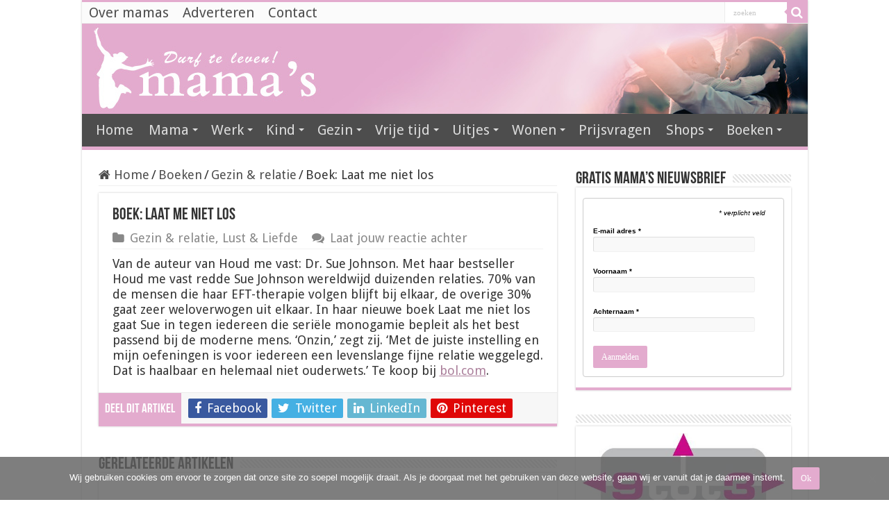

--- FILE ---
content_type: text/html; charset=utf-8
request_url: https://www.mamas.nl/boeken/lust-liefde/boek-laat-me-niet-los/
body_size: 23824
content:
<!DOCTYPE html>
<html lang="nl-NL" prefix="og: http://ogp.me/ns# fb: http://ogp.me/ns/fb#" prefix="og: http://ogp.me/ns#">
<head>
<meta charset="UTF-8" />
<link rel="pingback" href="https://www.mamas.nl/xmlrpc.php" />
<meta property="og:title" content="Boek: Laat me niet los - Mamas"/>
<meta property="og:type" content="article"/>
<meta property="og:description" content="Van de auteur van Houd me vast: Dr. Sue Johnson. Met haar bestseller Houd me vast redde Sue Johnson"/>
<meta property="og:url" content="https://www.mamas.nl/boeken/lust-liefde/boek-laat-me-niet-los/"/>
<meta property="og:site_name" content="Mamas"/>
<meta property="og:image" content="https://www.mamas.nl/wp-content/uploads/2014/10/laat-me-niet-los.jpg" />
<meta name='robots' content='index, follow, max-image-preview:large, max-snippet:-1, max-video-preview:-1' />

	<!-- This site is optimized with the Yoast SEO plugin v26.5 - https://yoast.com/wordpress/plugins/seo/ -->
	<title>Boek: Laat me niet los</title>
	<meta name="description" content="In dit boek gaat Sue in tegen iedereen de seriële monogamie bepleit als het best passend bij de moderne mens." />
	<link rel="canonical" href="https://www.mamas.nl/boeken/lust-liefde/boek-laat-me-niet-los/" />
	<meta name="twitter:label1" content="Geschreven door" />
	<meta name="twitter:data1" content="Vivienne" />
	<script type="application/ld+json" class="yoast-schema-graph">{"@context":"https://schema.org","@graph":[{"@type":"Article","@id":"https://www.mamas.nl/boeken/lust-liefde/boek-laat-me-niet-los/#article","isPartOf":{"@id":"https://www.mamas.nl/boeken/lust-liefde/boek-laat-me-niet-los/"},"author":{"name":"Vivienne","@id":"https://www.mamas.nl/#/schema/person/f7d1ef61a36b2406712a53dd679f0995"},"headline":"Boek: Laat me niet los","datePublished":"2014-10-14T11:40:15+00:00","dateModified":"2014-11-10T13:13:02+00:00","mainEntityOfPage":{"@id":"https://www.mamas.nl/boeken/lust-liefde/boek-laat-me-niet-los/"},"wordCount":102,"commentCount":0,"publisher":{"@id":"https://www.mamas.nl/#organization"},"image":{"@id":"https://www.mamas.nl/boeken/lust-liefde/boek-laat-me-niet-los/#primaryimage"},"thumbnailUrl":"https://www.mamas.nl/wp-content/uploads/2014/10/laat-me-niet-los.jpg","keywords":["boek","levenslange relatie","monogame relatie","oefeningen","relatie oefeningen","relaties"],"articleSection":["Gezin &amp; relatie","Lust &amp; Liefde"],"inLanguage":"nl-NL","potentialAction":[{"@type":"CommentAction","name":"Comment","target":["https://www.mamas.nl/boeken/lust-liefde/boek-laat-me-niet-los/#respond"]}]},{"@type":"WebPage","@id":"https://www.mamas.nl/boeken/lust-liefde/boek-laat-me-niet-los/","url":"https://www.mamas.nl/boeken/lust-liefde/boek-laat-me-niet-los/","name":"Boek: Laat me niet los","isPartOf":{"@id":"https://www.mamas.nl/#website"},"primaryImageOfPage":{"@id":"https://www.mamas.nl/boeken/lust-liefde/boek-laat-me-niet-los/#primaryimage"},"image":{"@id":"https://www.mamas.nl/boeken/lust-liefde/boek-laat-me-niet-los/#primaryimage"},"thumbnailUrl":"https://www.mamas.nl/wp-content/uploads/2014/10/laat-me-niet-los.jpg","datePublished":"2014-10-14T11:40:15+00:00","dateModified":"2014-11-10T13:13:02+00:00","description":"In dit boek gaat Sue in tegen iedereen de seriële monogamie bepleit als het best passend bij de moderne mens.","breadcrumb":{"@id":"https://www.mamas.nl/boeken/lust-liefde/boek-laat-me-niet-los/#breadcrumb"},"inLanguage":"nl-NL","potentialAction":[{"@type":"ReadAction","target":["https://www.mamas.nl/boeken/lust-liefde/boek-laat-me-niet-los/"]}]},{"@type":"ImageObject","inLanguage":"nl-NL","@id":"https://www.mamas.nl/boeken/lust-liefde/boek-laat-me-niet-los/#primaryimage","url":"https://www.mamas.nl/wp-content/uploads/2014/10/laat-me-niet-los.jpg","contentUrl":"https://www.mamas.nl/wp-content/uploads/2014/10/laat-me-niet-los.jpg","width":200,"height":307},{"@type":"BreadcrumbList","@id":"https://www.mamas.nl/boeken/lust-liefde/boek-laat-me-niet-los/#breadcrumb","itemListElement":[{"@type":"ListItem","position":1,"name":"Home","item":"https://www.mamas.nl/"},{"@type":"ListItem","position":2,"name":"Boek: Laat me niet los"}]},{"@type":"WebSite","@id":"https://www.mamas.nl/#website","url":"https://www.mamas.nl/","name":"Mamas","description":"Mama&#039;s online magazine voor moeder, kind en werk. Werkende moeders, vrije tijd en opvoeden","publisher":{"@id":"https://www.mamas.nl/#organization"},"potentialAction":[{"@type":"SearchAction","target":{"@type":"EntryPoint","urlTemplate":"https://www.mamas.nl/?s={search_term_string}"},"query-input":{"@type":"PropertyValueSpecification","valueRequired":true,"valueName":"search_term_string"}}],"inLanguage":"nl-NL"},{"@type":"Organization","@id":"https://www.mamas.nl/#organization","name":"Mama's online magazine","url":"https://www.mamas.nl/","logo":{"@type":"ImageObject","inLanguage":"nl-NL","@id":"https://www.mamas.nl/#/schema/logo/image/","url":"https://www.mamas.nl/wp-content/uploads/2019/03/MAMAS.jpg","contentUrl":"https://www.mamas.nl/wp-content/uploads/2019/03/MAMAS.jpg","width":500,"height":500,"caption":"Mama's online magazine"},"image":{"@id":"https://www.mamas.nl/#/schema/logo/image/"},"sameAs":["https://www.instagram.com/mamasnl/","https://www.linkedin.com/in/viviennewesterhoud/","https://nl.pinterest.com/VivWesterhoud/"]},{"@type":"Person","@id":"https://www.mamas.nl/#/schema/person/f7d1ef61a36b2406712a53dd679f0995","name":"Vivienne","image":{"@type":"ImageObject","inLanguage":"nl-NL","@id":"https://www.mamas.nl/#/schema/person/image/","url":"https://secure.gravatar.com/avatar/63e482cbf2c7d45fb6e2711c907c16a8186b79163fbc548e888c86e5e8bf1450?s=96&d=mm&r=g","contentUrl":"https://secure.gravatar.com/avatar/63e482cbf2c7d45fb6e2711c907c16a8186b79163fbc548e888c86e5e8bf1450?s=96&d=mm&r=g","caption":"Vivienne"},"sameAs":["https://www.mamas.nl/"]}]}</script>
	<!-- / Yoast SEO plugin. -->


<link rel='dns-prefetch' href='//www.mamas.nl' />
<link rel='dns-prefetch' href='//fonts.googleapis.com' />
<link rel="alternate" type="application/rss+xml" title="Mamas &raquo; feed" href="https://www.mamas.nl/feed/" />
<link rel="alternate" type="application/rss+xml" title="Mamas &raquo; reacties feed" href="https://www.mamas.nl/comments/feed/" />
<link rel="alternate" type="application/rss+xml" title="Mamas &raquo; Boek: Laat me niet los reacties feed" href="https://www.mamas.nl/boeken/lust-liefde/boek-laat-me-niet-los/feed/" />
<link rel="alternate" title="oEmbed (JSON)" type="application/json+oembed" href="https://www.mamas.nl/wp-json/oembed/1.0/embed?url=https%3A%2F%2Fwww.mamas.nl%2Fboeken%2Flust-liefde%2Fboek-laat-me-niet-los%2F" />
<link rel="alternate" title="oEmbed (XML)" type="text/xml+oembed" href="https://www.mamas.nl/wp-json/oembed/1.0/embed?url=https%3A%2F%2Fwww.mamas.nl%2Fboeken%2Flust-liefde%2Fboek-laat-me-niet-los%2F&#038;format=xml" />
		<!-- This site uses the Google Analytics by MonsterInsights plugin v9.11.1 - Using Analytics tracking - https://www.monsterinsights.com/ -->
							<script src="//www.googletagmanager.com/gtag/js?id=G-DMJ2WJV36S"  data-cfasync="false" data-wpfc-render="false" type="text/javascript" async></script>
			<script data-cfasync="false" data-wpfc-render="false" type="text/javascript">
				var mi_version = '9.11.1';
				var mi_track_user = true;
				var mi_no_track_reason = '';
								var MonsterInsightsDefaultLocations = {"page_location":"https:\/\/www.mamas.nl\/boeken\/lust-liefde\/boek-laat-me-niet-los\/"};
								if ( typeof MonsterInsightsPrivacyGuardFilter === 'function' ) {
					var MonsterInsightsLocations = (typeof MonsterInsightsExcludeQuery === 'object') ? MonsterInsightsPrivacyGuardFilter( MonsterInsightsExcludeQuery ) : MonsterInsightsPrivacyGuardFilter( MonsterInsightsDefaultLocations );
				} else {
					var MonsterInsightsLocations = (typeof MonsterInsightsExcludeQuery === 'object') ? MonsterInsightsExcludeQuery : MonsterInsightsDefaultLocations;
				}

								var disableStrs = [
										'ga-disable-G-DMJ2WJV36S',
									];

				/* Function to detect opted out users */
				function __gtagTrackerIsOptedOut() {
					for (var index = 0; index < disableStrs.length; index++) {
						if (document.cookie.indexOf(disableStrs[index] + '=true') > -1) {
							return true;
						}
					}

					return false;
				}

				/* Disable tracking if the opt-out cookie exists. */
				if (__gtagTrackerIsOptedOut()) {
					for (var index = 0; index < disableStrs.length; index++) {
						window[disableStrs[index]] = true;
					}
				}

				/* Opt-out function */
				function __gtagTrackerOptout() {
					for (var index = 0; index < disableStrs.length; index++) {
						document.cookie = disableStrs[index] + '=true; expires=Thu, 31 Dec 2099 23:59:59 UTC; path=/';
						window[disableStrs[index]] = true;
					}
				}

				if ('undefined' === typeof gaOptout) {
					function gaOptout() {
						__gtagTrackerOptout();
					}
				}
								window.dataLayer = window.dataLayer || [];

				window.MonsterInsightsDualTracker = {
					helpers: {},
					trackers: {},
				};
				if (mi_track_user) {
					function __gtagDataLayer() {
						dataLayer.push(arguments);
					}

					function __gtagTracker(type, name, parameters) {
						if (!parameters) {
							parameters = {};
						}

						if (parameters.send_to) {
							__gtagDataLayer.apply(null, arguments);
							return;
						}

						if (type === 'event') {
														parameters.send_to = monsterinsights_frontend.v4_id;
							var hookName = name;
							if (typeof parameters['event_category'] !== 'undefined') {
								hookName = parameters['event_category'] + ':' + name;
							}

							if (typeof MonsterInsightsDualTracker.trackers[hookName] !== 'undefined') {
								MonsterInsightsDualTracker.trackers[hookName](parameters);
							} else {
								__gtagDataLayer('event', name, parameters);
							}
							
						} else {
							__gtagDataLayer.apply(null, arguments);
						}
					}

					__gtagTracker('js', new Date());
					__gtagTracker('set', {
						'developer_id.dZGIzZG': true,
											});
					if ( MonsterInsightsLocations.page_location ) {
						__gtagTracker('set', MonsterInsightsLocations);
					}
										__gtagTracker('config', 'G-DMJ2WJV36S', {"forceSSL":"true"} );
										window.gtag = __gtagTracker;										(function () {
						/* https://developers.google.com/analytics/devguides/collection/analyticsjs/ */
						/* ga and __gaTracker compatibility shim. */
						var noopfn = function () {
							return null;
						};
						var newtracker = function () {
							return new Tracker();
						};
						var Tracker = function () {
							return null;
						};
						var p = Tracker.prototype;
						p.get = noopfn;
						p.set = noopfn;
						p.send = function () {
							var args = Array.prototype.slice.call(arguments);
							args.unshift('send');
							__gaTracker.apply(null, args);
						};
						var __gaTracker = function () {
							var len = arguments.length;
							if (len === 0) {
								return;
							}
							var f = arguments[len - 1];
							if (typeof f !== 'object' || f === null || typeof f.hitCallback !== 'function') {
								if ('send' === arguments[0]) {
									var hitConverted, hitObject = false, action;
									if ('event' === arguments[1]) {
										if ('undefined' !== typeof arguments[3]) {
											hitObject = {
												'eventAction': arguments[3],
												'eventCategory': arguments[2],
												'eventLabel': arguments[4],
												'value': arguments[5] ? arguments[5] : 1,
											}
										}
									}
									if ('pageview' === arguments[1]) {
										if ('undefined' !== typeof arguments[2]) {
											hitObject = {
												'eventAction': 'page_view',
												'page_path': arguments[2],
											}
										}
									}
									if (typeof arguments[2] === 'object') {
										hitObject = arguments[2];
									}
									if (typeof arguments[5] === 'object') {
										Object.assign(hitObject, arguments[5]);
									}
									if ('undefined' !== typeof arguments[1].hitType) {
										hitObject = arguments[1];
										if ('pageview' === hitObject.hitType) {
											hitObject.eventAction = 'page_view';
										}
									}
									if (hitObject) {
										action = 'timing' === arguments[1].hitType ? 'timing_complete' : hitObject.eventAction;
										hitConverted = mapArgs(hitObject);
										__gtagTracker('event', action, hitConverted);
									}
								}
								return;
							}

							function mapArgs(args) {
								var arg, hit = {};
								var gaMap = {
									'eventCategory': 'event_category',
									'eventAction': 'event_action',
									'eventLabel': 'event_label',
									'eventValue': 'event_value',
									'nonInteraction': 'non_interaction',
									'timingCategory': 'event_category',
									'timingVar': 'name',
									'timingValue': 'value',
									'timingLabel': 'event_label',
									'page': 'page_path',
									'location': 'page_location',
									'title': 'page_title',
									'referrer' : 'page_referrer',
								};
								for (arg in args) {
																		if (!(!args.hasOwnProperty(arg) || !gaMap.hasOwnProperty(arg))) {
										hit[gaMap[arg]] = args[arg];
									} else {
										hit[arg] = args[arg];
									}
								}
								return hit;
							}

							try {
								f.hitCallback();
							} catch (ex) {
							}
						};
						__gaTracker.create = newtracker;
						__gaTracker.getByName = newtracker;
						__gaTracker.getAll = function () {
							return [];
						};
						__gaTracker.remove = noopfn;
						__gaTracker.loaded = true;
						window['__gaTracker'] = __gaTracker;
					})();
									} else {
										console.log("");
					(function () {
						function __gtagTracker() {
							return null;
						}

						window['__gtagTracker'] = __gtagTracker;
						window['gtag'] = __gtagTracker;
					})();
									}
			</script>
							<!-- / Google Analytics by MonsterInsights -->
		<style id='wp-img-auto-sizes-contain-inline-css' type='text/css'>
img:is([sizes=auto i],[sizes^="auto," i]){contain-intrinsic-size:3000px 1500px}
/*# sourceURL=wp-img-auto-sizes-contain-inline-css */
</style>
<style id='wp-emoji-styles-inline-css' type='text/css'>

	img.wp-smiley, img.emoji {
		display: inline !important;
		border: none !important;
		box-shadow: none !important;
		height: 1em !important;
		width: 1em !important;
		margin: 0 0.07em !important;
		vertical-align: -0.1em !important;
		background: none !important;
		padding: 0 !important;
	}
/*# sourceURL=wp-emoji-styles-inline-css */
</style>
<style id='wp-block-library-inline-css' type='text/css'>
:root{--wp-block-synced-color:#7a00df;--wp-block-synced-color--rgb:122,0,223;--wp-bound-block-color:var(--wp-block-synced-color);--wp-editor-canvas-background:#ddd;--wp-admin-theme-color:#007cba;--wp-admin-theme-color--rgb:0,124,186;--wp-admin-theme-color-darker-10:#006ba1;--wp-admin-theme-color-darker-10--rgb:0,107,160.5;--wp-admin-theme-color-darker-20:#005a87;--wp-admin-theme-color-darker-20--rgb:0,90,135;--wp-admin-border-width-focus:2px}@media (min-resolution:192dpi){:root{--wp-admin-border-width-focus:1.5px}}.wp-element-button{cursor:pointer}:root .has-very-light-gray-background-color{background-color:#eee}:root .has-very-dark-gray-background-color{background-color:#313131}:root .has-very-light-gray-color{color:#eee}:root .has-very-dark-gray-color{color:#313131}:root .has-vivid-green-cyan-to-vivid-cyan-blue-gradient-background{background:linear-gradient(135deg,#00d084,#0693e3)}:root .has-purple-crush-gradient-background{background:linear-gradient(135deg,#34e2e4,#4721fb 50%,#ab1dfe)}:root .has-hazy-dawn-gradient-background{background:linear-gradient(135deg,#faaca8,#dad0ec)}:root .has-subdued-olive-gradient-background{background:linear-gradient(135deg,#fafae1,#67a671)}:root .has-atomic-cream-gradient-background{background:linear-gradient(135deg,#fdd79a,#004a59)}:root .has-nightshade-gradient-background{background:linear-gradient(135deg,#330968,#31cdcf)}:root .has-midnight-gradient-background{background:linear-gradient(135deg,#020381,#2874fc)}:root{--wp--preset--font-size--normal:16px;--wp--preset--font-size--huge:42px}.has-regular-font-size{font-size:1em}.has-larger-font-size{font-size:2.625em}.has-normal-font-size{font-size:var(--wp--preset--font-size--normal)}.has-huge-font-size{font-size:var(--wp--preset--font-size--huge)}.has-text-align-center{text-align:center}.has-text-align-left{text-align:left}.has-text-align-right{text-align:right}.has-fit-text{white-space:nowrap!important}#end-resizable-editor-section{display:none}.aligncenter{clear:both}.items-justified-left{justify-content:flex-start}.items-justified-center{justify-content:center}.items-justified-right{justify-content:flex-end}.items-justified-space-between{justify-content:space-between}.screen-reader-text{border:0;clip-path:inset(50%);height:1px;margin:-1px;overflow:hidden;padding:0;position:absolute;width:1px;word-wrap:normal!important}.screen-reader-text:focus{background-color:#ddd;clip-path:none;color:#444;display:block;font-size:1em;height:auto;left:5px;line-height:normal;padding:15px 23px 14px;text-decoration:none;top:5px;width:auto;z-index:100000}html :where(.has-border-color){border-style:solid}html :where([style*=border-top-color]){border-top-style:solid}html :where([style*=border-right-color]){border-right-style:solid}html :where([style*=border-bottom-color]){border-bottom-style:solid}html :where([style*=border-left-color]){border-left-style:solid}html :where([style*=border-width]){border-style:solid}html :where([style*=border-top-width]){border-top-style:solid}html :where([style*=border-right-width]){border-right-style:solid}html :where([style*=border-bottom-width]){border-bottom-style:solid}html :where([style*=border-left-width]){border-left-style:solid}html :where(img[class*=wp-image-]){height:auto;max-width:100%}:where(figure){margin:0 0 1em}html :where(.is-position-sticky){--wp-admin--admin-bar--position-offset:var(--wp-admin--admin-bar--height,0px)}@media screen and (max-width:600px){html :where(.is-position-sticky){--wp-admin--admin-bar--position-offset:0px}}

/*# sourceURL=wp-block-library-inline-css */
</style><style id='global-styles-inline-css' type='text/css'>
:root{--wp--preset--aspect-ratio--square: 1;--wp--preset--aspect-ratio--4-3: 4/3;--wp--preset--aspect-ratio--3-4: 3/4;--wp--preset--aspect-ratio--3-2: 3/2;--wp--preset--aspect-ratio--2-3: 2/3;--wp--preset--aspect-ratio--16-9: 16/9;--wp--preset--aspect-ratio--9-16: 9/16;--wp--preset--color--black: #000000;--wp--preset--color--cyan-bluish-gray: #abb8c3;--wp--preset--color--white: #ffffff;--wp--preset--color--pale-pink: #f78da7;--wp--preset--color--vivid-red: #cf2e2e;--wp--preset--color--luminous-vivid-orange: #ff6900;--wp--preset--color--luminous-vivid-amber: #fcb900;--wp--preset--color--light-green-cyan: #7bdcb5;--wp--preset--color--vivid-green-cyan: #00d084;--wp--preset--color--pale-cyan-blue: #8ed1fc;--wp--preset--color--vivid-cyan-blue: #0693e3;--wp--preset--color--vivid-purple: #9b51e0;--wp--preset--gradient--vivid-cyan-blue-to-vivid-purple: linear-gradient(135deg,rgb(6,147,227) 0%,rgb(155,81,224) 100%);--wp--preset--gradient--light-green-cyan-to-vivid-green-cyan: linear-gradient(135deg,rgb(122,220,180) 0%,rgb(0,208,130) 100%);--wp--preset--gradient--luminous-vivid-amber-to-luminous-vivid-orange: linear-gradient(135deg,rgb(252,185,0) 0%,rgb(255,105,0) 100%);--wp--preset--gradient--luminous-vivid-orange-to-vivid-red: linear-gradient(135deg,rgb(255,105,0) 0%,rgb(207,46,46) 100%);--wp--preset--gradient--very-light-gray-to-cyan-bluish-gray: linear-gradient(135deg,rgb(238,238,238) 0%,rgb(169,184,195) 100%);--wp--preset--gradient--cool-to-warm-spectrum: linear-gradient(135deg,rgb(74,234,220) 0%,rgb(151,120,209) 20%,rgb(207,42,186) 40%,rgb(238,44,130) 60%,rgb(251,105,98) 80%,rgb(254,248,76) 100%);--wp--preset--gradient--blush-light-purple: linear-gradient(135deg,rgb(255,206,236) 0%,rgb(152,150,240) 100%);--wp--preset--gradient--blush-bordeaux: linear-gradient(135deg,rgb(254,205,165) 0%,rgb(254,45,45) 50%,rgb(107,0,62) 100%);--wp--preset--gradient--luminous-dusk: linear-gradient(135deg,rgb(255,203,112) 0%,rgb(199,81,192) 50%,rgb(65,88,208) 100%);--wp--preset--gradient--pale-ocean: linear-gradient(135deg,rgb(255,245,203) 0%,rgb(182,227,212) 50%,rgb(51,167,181) 100%);--wp--preset--gradient--electric-grass: linear-gradient(135deg,rgb(202,248,128) 0%,rgb(113,206,126) 100%);--wp--preset--gradient--midnight: linear-gradient(135deg,rgb(2,3,129) 0%,rgb(40,116,252) 100%);--wp--preset--font-size--small: 13px;--wp--preset--font-size--medium: 20px;--wp--preset--font-size--large: 36px;--wp--preset--font-size--x-large: 42px;--wp--preset--spacing--20: 0.44rem;--wp--preset--spacing--30: 0.67rem;--wp--preset--spacing--40: 1rem;--wp--preset--spacing--50: 1.5rem;--wp--preset--spacing--60: 2.25rem;--wp--preset--spacing--70: 3.38rem;--wp--preset--spacing--80: 5.06rem;--wp--preset--shadow--natural: 6px 6px 9px rgba(0, 0, 0, 0.2);--wp--preset--shadow--deep: 12px 12px 50px rgba(0, 0, 0, 0.4);--wp--preset--shadow--sharp: 6px 6px 0px rgba(0, 0, 0, 0.2);--wp--preset--shadow--outlined: 6px 6px 0px -3px rgb(255, 255, 255), 6px 6px rgb(0, 0, 0);--wp--preset--shadow--crisp: 6px 6px 0px rgb(0, 0, 0);}:where(.is-layout-flex){gap: 0.5em;}:where(.is-layout-grid){gap: 0.5em;}body .is-layout-flex{display: flex;}.is-layout-flex{flex-wrap: wrap;align-items: center;}.is-layout-flex > :is(*, div){margin: 0;}body .is-layout-grid{display: grid;}.is-layout-grid > :is(*, div){margin: 0;}:where(.wp-block-columns.is-layout-flex){gap: 2em;}:where(.wp-block-columns.is-layout-grid){gap: 2em;}:where(.wp-block-post-template.is-layout-flex){gap: 1.25em;}:where(.wp-block-post-template.is-layout-grid){gap: 1.25em;}.has-black-color{color: var(--wp--preset--color--black) !important;}.has-cyan-bluish-gray-color{color: var(--wp--preset--color--cyan-bluish-gray) !important;}.has-white-color{color: var(--wp--preset--color--white) !important;}.has-pale-pink-color{color: var(--wp--preset--color--pale-pink) !important;}.has-vivid-red-color{color: var(--wp--preset--color--vivid-red) !important;}.has-luminous-vivid-orange-color{color: var(--wp--preset--color--luminous-vivid-orange) !important;}.has-luminous-vivid-amber-color{color: var(--wp--preset--color--luminous-vivid-amber) !important;}.has-light-green-cyan-color{color: var(--wp--preset--color--light-green-cyan) !important;}.has-vivid-green-cyan-color{color: var(--wp--preset--color--vivid-green-cyan) !important;}.has-pale-cyan-blue-color{color: var(--wp--preset--color--pale-cyan-blue) !important;}.has-vivid-cyan-blue-color{color: var(--wp--preset--color--vivid-cyan-blue) !important;}.has-vivid-purple-color{color: var(--wp--preset--color--vivid-purple) !important;}.has-black-background-color{background-color: var(--wp--preset--color--black) !important;}.has-cyan-bluish-gray-background-color{background-color: var(--wp--preset--color--cyan-bluish-gray) !important;}.has-white-background-color{background-color: var(--wp--preset--color--white) !important;}.has-pale-pink-background-color{background-color: var(--wp--preset--color--pale-pink) !important;}.has-vivid-red-background-color{background-color: var(--wp--preset--color--vivid-red) !important;}.has-luminous-vivid-orange-background-color{background-color: var(--wp--preset--color--luminous-vivid-orange) !important;}.has-luminous-vivid-amber-background-color{background-color: var(--wp--preset--color--luminous-vivid-amber) !important;}.has-light-green-cyan-background-color{background-color: var(--wp--preset--color--light-green-cyan) !important;}.has-vivid-green-cyan-background-color{background-color: var(--wp--preset--color--vivid-green-cyan) !important;}.has-pale-cyan-blue-background-color{background-color: var(--wp--preset--color--pale-cyan-blue) !important;}.has-vivid-cyan-blue-background-color{background-color: var(--wp--preset--color--vivid-cyan-blue) !important;}.has-vivid-purple-background-color{background-color: var(--wp--preset--color--vivid-purple) !important;}.has-black-border-color{border-color: var(--wp--preset--color--black) !important;}.has-cyan-bluish-gray-border-color{border-color: var(--wp--preset--color--cyan-bluish-gray) !important;}.has-white-border-color{border-color: var(--wp--preset--color--white) !important;}.has-pale-pink-border-color{border-color: var(--wp--preset--color--pale-pink) !important;}.has-vivid-red-border-color{border-color: var(--wp--preset--color--vivid-red) !important;}.has-luminous-vivid-orange-border-color{border-color: var(--wp--preset--color--luminous-vivid-orange) !important;}.has-luminous-vivid-amber-border-color{border-color: var(--wp--preset--color--luminous-vivid-amber) !important;}.has-light-green-cyan-border-color{border-color: var(--wp--preset--color--light-green-cyan) !important;}.has-vivid-green-cyan-border-color{border-color: var(--wp--preset--color--vivid-green-cyan) !important;}.has-pale-cyan-blue-border-color{border-color: var(--wp--preset--color--pale-cyan-blue) !important;}.has-vivid-cyan-blue-border-color{border-color: var(--wp--preset--color--vivid-cyan-blue) !important;}.has-vivid-purple-border-color{border-color: var(--wp--preset--color--vivid-purple) !important;}.has-vivid-cyan-blue-to-vivid-purple-gradient-background{background: var(--wp--preset--gradient--vivid-cyan-blue-to-vivid-purple) !important;}.has-light-green-cyan-to-vivid-green-cyan-gradient-background{background: var(--wp--preset--gradient--light-green-cyan-to-vivid-green-cyan) !important;}.has-luminous-vivid-amber-to-luminous-vivid-orange-gradient-background{background: var(--wp--preset--gradient--luminous-vivid-amber-to-luminous-vivid-orange) !important;}.has-luminous-vivid-orange-to-vivid-red-gradient-background{background: var(--wp--preset--gradient--luminous-vivid-orange-to-vivid-red) !important;}.has-very-light-gray-to-cyan-bluish-gray-gradient-background{background: var(--wp--preset--gradient--very-light-gray-to-cyan-bluish-gray) !important;}.has-cool-to-warm-spectrum-gradient-background{background: var(--wp--preset--gradient--cool-to-warm-spectrum) !important;}.has-blush-light-purple-gradient-background{background: var(--wp--preset--gradient--blush-light-purple) !important;}.has-blush-bordeaux-gradient-background{background: var(--wp--preset--gradient--blush-bordeaux) !important;}.has-luminous-dusk-gradient-background{background: var(--wp--preset--gradient--luminous-dusk) !important;}.has-pale-ocean-gradient-background{background: var(--wp--preset--gradient--pale-ocean) !important;}.has-electric-grass-gradient-background{background: var(--wp--preset--gradient--electric-grass) !important;}.has-midnight-gradient-background{background: var(--wp--preset--gradient--midnight) !important;}.has-small-font-size{font-size: var(--wp--preset--font-size--small) !important;}.has-medium-font-size{font-size: var(--wp--preset--font-size--medium) !important;}.has-large-font-size{font-size: var(--wp--preset--font-size--large) !important;}.has-x-large-font-size{font-size: var(--wp--preset--font-size--x-large) !important;}
/*# sourceURL=global-styles-inline-css */
</style>

<style id='classic-theme-styles-inline-css' type='text/css'>
/*! This file is auto-generated */
.wp-block-button__link{color:#fff;background-color:#32373c;border-radius:9999px;box-shadow:none;text-decoration:none;padding:calc(.667em + 2px) calc(1.333em + 2px);font-size:1.125em}.wp-block-file__button{background:#32373c;color:#fff;text-decoration:none}
/*# sourceURL=/wp-includes/css/classic-themes.min.css */
</style>
<link rel='stylesheet' id='cookie-notice-front-css' href='https://www.mamas.nl/wp-content/plugins/cookie-notice/css/front.min.css' type='text/css' media='all' />
<link rel='stylesheet' id='tie-style-css' href='https://www.mamas.nl/wp-content/themes/sahifa/style.css' type='text/css' media='all' />
<link rel='stylesheet' id='tie-ilightbox-skin-css' href='https://www.mamas.nl/wp-content/themes/sahifa/css/ilightbox/dark-skin/skin.css' type='text/css' media='all' />
<link rel='stylesheet' id='Droid+Sans-css' href='https://fonts.googleapis.com/css?family=Droid+Sans%3Aregular%2C700' type='text/css' media='all' />
<script type="text/javascript" src="https://www.mamas.nl/wp-content/plugins/google-analytics-for-wordpress/assets/js/frontend-gtag.min.js" id="monsterinsights-frontend-script-js" async="async" data-wp-strategy="async"></script>
<script data-cfasync="false" data-wpfc-render="false" type="text/javascript" id='monsterinsights-frontend-script-js-extra'>/* <![CDATA[ */
var monsterinsights_frontend = {"js_events_tracking":"true","download_extensions":"doc,pdf,ppt,zip,xls,docx,pptx,xlsx","inbound_paths":"[]","home_url":"https:\/\/www.mamas.nl","hash_tracking":"false","v4_id":"G-DMJ2WJV36S"};/* ]]> */
</script>
<script type="text/javascript" id="cookie-notice-front-js-before">
/* <![CDATA[ */
var cnArgs = {"ajaxUrl":"https:\/\/www.mamas.nl\/wp-admin\/admin-ajax.php","nonce":"65cd7bfb45","hideEffect":"fade","position":"bottom","onScroll":false,"onScrollOffset":100,"onClick":false,"cookieName":"cookie_notice_accepted","cookieTime":2592000,"cookieTimeRejected":2592000,"globalCookie":false,"redirection":false,"cache":true,"revokeCookies":false,"revokeCookiesOpt":"automatic"};

//# sourceURL=cookie-notice-front-js-before
/* ]]> */
</script>
<script type="text/javascript" src="https://www.mamas.nl/wp-content/plugins/cookie-notice/js/front.min.js" id="cookie-notice-front-js"></script>
<script type="text/javascript" src="https://www.mamas.nl/wp-includes/js/jquery/jquery.min.js" id="jquery-core-js"></script>
<script type="text/javascript" src="https://www.mamas.nl/wp-includes/js/jquery/jquery-migrate.min.js" id="jquery-migrate-js"></script>
<link rel="https://api.w.org/" href="https://www.mamas.nl/wp-json/" /><link rel="alternate" title="JSON" type="application/json" href="https://www.mamas.nl/wp-json/wp/v2/posts/6079" /><link rel="EditURI" type="application/rsd+xml" title="RSD" href="https://www.mamas.nl/xmlrpc.php?rsd" />
<meta name="generator" content="WordPress 6.9" />
<link rel='shortlink' href='https://www.mamas.nl/?p=6079' />
<link rel="shortcut icon" href="https://www.mamas.nl/wp-content/uploads/2015/05/favicon.jpg" title="Favicon" />
<!--[if IE]>
<script type="text/javascript">jQuery(document).ready(function (){ jQuery(".menu-item").has("ul").children("a").attr("aria-haspopup", "true");});</script>
<![endif]-->
<!--[if lt IE 9]>
<script src="https://www.mamas.nl/wp-content/themes/sahifa/js/html5.js"></script>
<script src="https://www.mamas.nl/wp-content/themes/sahifa/js/selectivizr-min.js"></script>
<![endif]-->
<!--[if IE 9]>
<link rel="stylesheet" type="text/css" media="all" href="https://www.mamas.nl/wp-content/themes/sahifa/css/ie9.css" />
<![endif]-->
<!--[if IE 8]>
<link rel="stylesheet" type="text/css" media="all" href="https://www.mamas.nl/wp-content/themes/sahifa/css/ie8.css" />
<![endif]-->
<!--[if IE 7]>
<link rel="stylesheet" type="text/css" media="all" href="https://www.mamas.nl/wp-content/themes/sahifa/css/ie7.css" />
<![endif]-->

<meta http-equiv="X-UA-Compatible" content="IE=edge,chrome=1" />
<meta name="viewport" content="width=device-width, initial-scale=1.0" />



<style type="text/css" media="screen">

body{
	font-family: 'Droid Sans';
	font-size : 18px;
}
.top-nav, .top-nav ul li a {
	font-size : 20px;
}
#main-nav, #main-nav ul li a{
	font-size : 20px;
}
.page-title{
	font-size : 24px;
}
.post-title{
	font-size : 24px;
}
h2.post-box-title, h2.post-box-title a{
	font-size : 22px;
	font-weight: bold;
}
h3.post-box-title, h3.post-box-title a{
	font-size : 20px;
}
p.post-meta, p.post-meta a{
	font-size : 18px;
}
body.single .entry, body.page .entry{
	font-size : 18px;
}
blockquote p{
	font-size : 22px;
}
.widget-top h4, .widget-top h4 a{
	font-size : 24px;
}
.footer-widget-top h4, .footer-widget-top h4 a{
	font-size : 24px;
}
.cat-box-title h2, .cat-box-title h2 a, .block-head h3, #respond h3, #comments-title, h2.review-box-header, .woocommerce-tabs .entry-content h2, .woocommerce .related.products h2, .entry .woocommerce h2, .woocommerce-billing-fields h3, .woocommerce-shipping-fields h3, #order_review_heading, #bbpress-forums fieldset.bbp-form legend, #buddypress .item-body h4, #buddypress #item-body h4{
	font-size : 24px;
}
#main-nav,
.cat-box-content,
#sidebar .widget-container,
.post-listing,
#commentform {
	border-bottom-color: #e3abce;
}

.search-block .search-button,
#topcontrol,
#main-nav ul li.current-menu-item a,
#main-nav ul li.current-menu-item a:hover,
#main-nav ul li.current_page_parent a,
#main-nav ul li.current_page_parent a:hover,
#main-nav ul li.current-menu-parent a,
#main-nav ul li.current-menu-parent a:hover,
#main-nav ul li.current-page-ancestor a,
#main-nav ul li.current-page-ancestor a:hover,
.pagination span.current,
.share-post span.share-text,
.flex-control-paging li a.flex-active,
.ei-slider-thumbs li.ei-slider-element,
.review-percentage .review-item span span,
.review-final-score,
.button,
a.button,
a.more-link,
#main-content input[type="submit"],
.form-submit #submit,
#login-form .login-button,
.widget-feedburner .feedburner-subscribe,
input[type="submit"],
#buddypress button,
#buddypress a.button,
#buddypress input[type=submit],
#buddypress input[type=reset],
#buddypress ul.button-nav li a,
#buddypress div.generic-button a,
#buddypress .comment-reply-link,
#buddypress div.item-list-tabs ul li a span,
#buddypress div.item-list-tabs ul li.selected a,
#buddypress div.item-list-tabs ul li.current a,
#buddypress #members-directory-form div.item-list-tabs ul li.selected span,
#members-list-options a.selected,
#groups-list-options a.selected,
body.dark-skin #buddypress div.item-list-tabs ul li a span,
body.dark-skin #buddypress div.item-list-tabs ul li.selected a,
body.dark-skin #buddypress div.item-list-tabs ul li.current a,
body.dark-skin #members-list-options a.selected,
body.dark-skin #groups-list-options a.selected,
.search-block-large .search-button,
#featured-posts .flex-next:hover,
#featured-posts .flex-prev:hover,
a.tie-cart span.shooping-count,
.woocommerce span.onsale,
.woocommerce-page span.onsale ,
.woocommerce .widget_price_filter .ui-slider .ui-slider-handle,
.woocommerce-page .widget_price_filter .ui-slider .ui-slider-handle,
#check-also-close,
a.post-slideshow-next,
a.post-slideshow-prev,
.widget_price_filter .ui-slider .ui-slider-handle,
.quantity .minus:hover,
.quantity .plus:hover,
.mejs-container .mejs-controls .mejs-time-rail .mejs-time-current,
#reading-position-indicator  {
	background-color:#e3abce;
}

::-webkit-scrollbar-thumb{
	background-color:#e3abce !important;
}

#theme-footer,
#theme-header,
.top-nav ul li.current-menu-item:before,
#main-nav .menu-sub-content ,
#main-nav ul ul,
#check-also-box {
	border-top-color: #e3abce;
}

.search-block:after {
	border-right-color:#e3abce;
}

body.rtl .search-block:after {
	border-left-color:#e3abce;
}

#main-nav ul > li.menu-item-has-children:hover > a:after,
#main-nav ul > li.mega-menu:hover > a:after {
	border-color:transparent transparent #e3abce;
}

.widget.timeline-posts li a:hover,
.widget.timeline-posts li a:hover span.tie-date {
	color: #e3abce;
}

.widget.timeline-posts li a:hover span.tie-date:before {
	background: #e3abce;
	border-color: #e3abce;
}

#order_review,
#order_review_heading {
	border-color: #e3abce;
}

.background-cover{background-color: #ffffff !important;}
a {
	color: #4d4d4d;
}
		
a:hover {
	text-decoration: underline;
}
		
body.single .post .entry a, body.page .post .entry a {
	color: #ab7f9b;
	text-decoration: underline;
}
		
.top-nav ul li a:hover, .top-nav ul li:hover > a, .top-nav ul :hover > a , .top-nav ul li.current-menu-item a {
	color: #4d4d40;
}
		
.top-nav ul li a , .top-nav ul ul a {
	color: #4d4d4d;
}
		
.footer-widget-top h4 {
	color: #4d4d4d;
}
		
#theme-footer a {
	color: #4d4d4d;
}
		
#theme-footer a:hover {
	color: #4d4d4d;
}
		
#theme-header {
	background-color:#e3abce !important; 
				}


#theme-footer {
	background-color:#e3abce !important; 
				}

#main-nav {
	background: #4d4d4d;
	box-shadow: inset -1px -5px 0px -1px #4d4d4d;
}

#main-nav ul ul, #main-nav ul li.mega-menu .mega-menu-block { background-color:#4d4d4d !important;}

#main-nav ul li {
	border-color: #4d4d4d;
}

#main-nav ul ul li, #main-nav ul ul li:first-child {
	border-top-color: #4d4d4d;
}

#main-nav ul li .mega-menu-block ul.sub-menu {
	border-bottom-color: #4d4d4d;
}

#main-nav ul li a {
	border-left-color: #4d4d4d;
}

#main-nav ul ul li, #main-nav ul ul li:first-child {
	border-bottom-color: #4d4d4d;
}

}
.entry h2 {
    font-size: 26px;
}
.entry h3 {
    font-size: 24px;
}

@media only screen and (max-width: 985px) and (min-width: 768px){
	}
.entry h2 {
    font-size: 26px;
}
.entry h3 {
    font-size: 24px;
}
}

@media only screen and (max-width: 767px) and (min-width: 480px){
	}
.entry h2 {
    font-size: 26px;
}
.entry h3 {
    font-size: 24px;
}
}

@media only screen and (max-width: 479px) and (min-width: 320px){
	}
.entry h2 {
    font-size: 26px;
}
.entry h3 {
    font-size: 24px;
}
}

</style>


<!-- START - Open Graph and Twitter Card Tags 3.3.7 -->
 <!-- Facebook Open Graph -->
  <meta property="og:locale" content="nl_NL"/>
  <meta property="og:site_name" content="Mamas"/>
  <meta property="og:title" content="Boek: Laat me niet los"/>
  <meta property="og:url" content="https://www.mamas.nl/boeken/lust-liefde/boek-laat-me-niet-los/"/>
  <meta property="og:type" content="article"/>
  <meta property="og:description" content="Van de auteur van Houd me vast: Dr. Sue Johnson. Met haar bestseller Houd me vast redde Sue Johnson wereldwijd duizenden relaties. 70% van de mensen die haar EFT-therapie volgen blijft bij elkaar, de overige 30% gaat zeer weloverwogen uit elkaar. In haar nieuwe boek Laat me niet los gaat Sue in tege"/>
  <meta property="og:image" content="https://www.mamas.nl/wp-content/uploads/2014/10/laat-me-niet-los.jpg"/>
  <meta property="og:image:url" content="https://www.mamas.nl/wp-content/uploads/2014/10/laat-me-niet-los.jpg"/>
  <meta property="og:image:secure_url" content="https://www.mamas.nl/wp-content/uploads/2014/10/laat-me-niet-los.jpg"/>
  <meta property="article:published_time" content="2014-10-14T13:40:15+02:00"/>
  <meta property="article:modified_time" content="2014-11-10T15:13:02+01:00" />
  <meta property="og:updated_time" content="2014-11-10T15:13:02+01:00" />
  <meta property="article:section" content="Gezin &amp; relatie"/>
  <meta property="article:section" content="Lust &amp; Liefde"/>
  <meta property="article:publisher" content="https://www.facebook.com/werkende.moeders/"/>
  <meta property="fb:app_id" content="554959554880429"/>
  <meta property="fb:admins" content="https://www.facebook.com/vivienne.westerhoud"/>
 <!-- Google+ / Schema.org -->
  <meta itemprop="name" content="Boek: Laat me niet los"/>
  <meta itemprop="headline" content="Boek: Laat me niet los"/>
  <meta itemprop="description" content="Van de auteur van Houd me vast: Dr. Sue Johnson. Met haar bestseller Houd me vast redde Sue Johnson wereldwijd duizenden relaties. 70% van de mensen die haar EFT-therapie volgen blijft bij elkaar, de overige 30% gaat zeer weloverwogen uit elkaar. In haar nieuwe boek Laat me niet los gaat Sue in tege"/>
  <meta itemprop="image" content="https://www.mamas.nl/wp-content/uploads/2014/10/laat-me-niet-los.jpg"/>
  <meta itemprop="datePublished" content="2014-10-14"/>
  <meta itemprop="dateModified" content="2014-11-10T15:13:02+01:00" />
  <meta itemprop="author" content="Vivienne"/>
  <!--<meta itemprop="publisher" content="Mamas"/>--> <!-- To solve: The attribute publisher.itemtype has an invalid value -->
 <!-- Twitter Cards -->
  <meta name="twitter:title" content="Boek: Laat me niet los"/>
  <meta name="twitter:url" content="https://www.mamas.nl/boeken/lust-liefde/boek-laat-me-niet-los/"/>
  <meta name="twitter:description" content="Van de auteur van Houd me vast: Dr. Sue Johnson. Met haar bestseller Houd me vast redde Sue Johnson wereldwijd duizenden relaties. 70% van de mensen die haar EFT-therapie volgen blijft bij elkaar, de overige 30% gaat zeer weloverwogen uit elkaar. In haar nieuwe boek Laat me niet los gaat Sue in tege"/>
  <meta name="twitter:image" content="https://www.mamas.nl/wp-content/uploads/2014/10/laat-me-niet-los.jpg"/>
  <meta name="twitter:card" content="summary_large_image"/>
  <meta name="twitter:site" content="@mamasnl"/>
 <!-- SEO -->
 <!-- Misc. tags -->
 <!-- is_singular -->
<!-- END - Open Graph and Twitter Card Tags 3.3.7 -->
	
</head>
<body id="top" class="wp-singular post-template-default single single-post postid-6079 single-format-standard wp-theme-sahifa cookies-not-set lazy-enabled">

<div class="wrapper-outer">

	<div class="background-cover"></div>

	<aside id="slide-out">

	
	
		<div id="mobile-menu"  class="mobile-hide-icons"></div>
	</aside><!-- #slide-out /-->

		<div id="wrapper" class="boxed-all">
		<div class="inner-wrapper">

		<header id="theme-header" class="theme-header full-logo">
						<div id="top-nav" class="top-nav">
				<div class="container">

			
				<div class="top-menu"><ul id="menu-1emenu" class="menu"><li id="menu-item-8404" class="menu-item menu-item-type-post_type menu-item-object-page menu-item-8404"><a href="https://www.mamas.nl/about/">Over mamas</a></li>
<li id="menu-item-8403" class="menu-item menu-item-type-post_type menu-item-object-page menu-item-8403"><a href="https://www.mamas.nl/adverteren/">Adverteren</a></li>
<li id="menu-item-34" class="menu-item menu-item-type-post_type menu-item-object-page menu-item-34"><a href="https://www.mamas.nl/contact/">Contact</a></li>
</ul></div>
						<div class="search-block">
						<form method="get" id="searchform-header" action="https://www.mamas.nl/">
							<button class="search-button" type="submit" value="zoeken"><i class="fa fa-search"></i></button>
							<input class="search-live" type="text" id="s-header" name="s" title="zoeken" value="zoeken" onfocus="if (this.value == 'zoeken') {this.value = '';}" onblur="if (this.value == '') {this.value = 'zoeken';}"  />
						</form>
					</div><!-- .search-block /-->
	
	
				</div><!-- .container /-->
			</div><!-- .top-menu /-->
			
		<div class="header-content">

					<a id="slide-out-open" class="slide-out-open" href="#"><span></span></a>
		
			<div class="logo" style=" margin-top:15px; margin-bottom:15px;">
			<h2>								<a title="Mamas" href="https://www.mamas.nl/">
					<img src="https://www.mamas.nl/wp-content/uploads/2015/05/header1.jpg" alt="Mamas"  /><strong>Mamas Mama&#039;s online magazine voor moeder, kind en werk. Werkende moeders, vrije tijd en opvoeden</strong>
				</a>
			</h2>			</div><!-- .logo /-->
						<div class="clear"></div>

		</div>
													<nav id="main-nav" class="fixed-enabled">
				<div class="container">

				
					<div class="main-menu"><ul id="menu-2emenu" class="menu"><li id="menu-item-6865" class="menu-item menu-item-type-custom menu-item-object-custom menu-item-6865"><a href="https://www.mamas.nl/homepage/">Home</a></li>
<li id="menu-item-6854" class="menu-item menu-item-type-custom menu-item-object-custom menu-item-has-children menu-item-6854"><a href="https://www.mamas.nl/mama/">Mama</a>
<ul class="sub-menu menu-sub-content">
	<li id="menu-item-4236" class="menu-item menu-item-type-taxonomy menu-item-object-category menu-item-4236"><a href="https://www.mamas.nl/category/gezond-eten/">Gezond Eten</a></li>
	<li id="menu-item-8410" class="menu-item menu-item-type-taxonomy menu-item-object-category menu-item-8410"><a href="https://www.mamas.nl/category/mode-en-stijl/">Mode &amp; Stijl</a></li>
	<li id="menu-item-12" class="menu-item menu-item-type-taxonomy menu-item-object-category menu-item-12"><a href="https://www.mamas.nl/category/mooi-en-gezond/">Mooi &amp; Gezond</a></li>
	<li id="menu-item-6165" class="menu-item menu-item-type-taxonomy menu-item-object-category menu-item-6165"><a href="https://www.mamas.nl/category/seks-en-relatie/">Seks &#038; Relatie</a></li>
	<li id="menu-item-9" class="menu-item menu-item-type-taxonomy menu-item-object-category menu-item-9"><a href="https://www.mamas.nl/category/geluk-en-balans/">Geluk &amp; Balans</a></li>
	<li id="menu-item-4311" class="menu-item menu-item-type-taxonomy menu-item-object-category menu-item-4311"><a href="https://www.mamas.nl/category/mama-alleen/">Mama Alleen</a></li>
	<li id="menu-item-7208" class="menu-item menu-item-type-taxonomy menu-item-object-category menu-item-7208"><a href="https://www.mamas.nl/category/stiefmama/">Stiefmama</a></li>
</ul>
</li>
<li id="menu-item-6855" class="menu-item menu-item-type-custom menu-item-object-custom menu-item-has-children menu-item-6855"><a href="https://www.mamas.nl/category/werk/">Werk</a>
<ul class="sub-menu menu-sub-content">
	<li id="menu-item-9129" class="menu-item menu-item-type-taxonomy menu-item-object-category menu-item-9129"><a href="https://www.mamas.nl/category/thuiswerken/">Thuiswerken</a></li>
	<li id="menu-item-13" class="menu-item menu-item-type-taxonomy menu-item-object-category menu-item-13"><a href="https://www.mamas.nl/category/ondernemen/">Ondernemen</a></li>
	<li id="menu-item-6870" class="menu-item menu-item-type-taxonomy menu-item-object-category menu-item-6870"><a href="https://www.mamas.nl/category/studie-opleiding/">Studie &amp; opleiding</a></li>
	<li id="menu-item-9345" class="menu-item menu-item-type-taxonomy menu-item-object-category menu-item-9345"><a href="https://www.mamas.nl/category/geld/">Geld</a></li>
</ul>
</li>
<li id="menu-item-6856" class="menu-item menu-item-type-custom menu-item-object-custom menu-item-has-children menu-item-6856"><a href="https://www.mamas.nl/category/kind-en-puber/">Kind</a>
<ul class="sub-menu menu-sub-content">
	<li id="menu-item-11308" class="menu-item menu-item-type-taxonomy menu-item-object-category menu-item-11308"><a href="https://www.mamas.nl/category/opvoeden/">Opvoeden</a></li>
	<li id="menu-item-19" class="menu-item menu-item-type-taxonomy menu-item-object-category menu-item-19"><a href="https://www.mamas.nl/category/zwanger-en-baby/">Zwanger &amp; Baby</a></li>
	<li id="menu-item-9127" class="menu-item menu-item-type-taxonomy menu-item-object-category menu-item-9127"><a href="https://www.mamas.nl/category/peuter/">Peuter</a></li>
	<li id="menu-item-9395" class="menu-item menu-item-type-taxonomy menu-item-object-category menu-item-9395"><a href="https://www.mamas.nl/category/kleuter/">Kleuter</a></li>
	<li id="menu-item-10" class="menu-item menu-item-type-taxonomy menu-item-object-category menu-item-10"><a href="https://www.mamas.nl/category/kind-en-puber/">Kind &amp; Puber</a></li>
	<li id="menu-item-9476" class="menu-item menu-item-type-taxonomy menu-item-object-category menu-item-9476"><a href="https://www.mamas.nl/category/stiefkind/">Stiefkind</a></li>
	<li id="menu-item-9474" class="menu-item menu-item-type-taxonomy menu-item-object-category menu-item-9474"><a href="https://www.mamas.nl/category/school/">School</a></li>
</ul>
</li>
<li id="menu-item-9475" class="menu-item menu-item-type-custom menu-item-object-custom menu-item-has-children menu-item-9475"><a href="https://www.mamas.nl/category/gezin/">Gezin</a>
<ul class="sub-menu menu-sub-content">
	<li id="menu-item-9134" class="menu-item menu-item-type-taxonomy menu-item-object-category menu-item-9134"><a href="https://www.mamas.nl/category/papa-man/">Papa &amp; Man</a></li>
	<li id="menu-item-7294" class="menu-item menu-item-type-taxonomy menu-item-object-category menu-item-7294"><a href="https://www.mamas.nl/category/huisdieren/">Huisdieren</a></li>
</ul>
</li>
<li id="menu-item-6857" class="menu-item menu-item-type-custom menu-item-object-custom menu-item-has-children menu-item-6857"><a href="https://www.mamas.nl/category/vrij-uit-en-thuis/">Vrije tijd</a>
<ul class="sub-menu menu-sub-content">
	<li id="menu-item-9133" class="menu-item menu-item-type-taxonomy menu-item-object-category menu-item-9133"><a href="https://www.mamas.nl/category/diy/">DIY</a></li>
	<li id="menu-item-10841" class="menu-item menu-item-type-taxonomy menu-item-object-category menu-item-10841"><a href="https://www.mamas.nl/category/trouwen/">Trouwen</a></li>
	<li id="menu-item-9135" class="menu-item menu-item-type-taxonomy menu-item-object-category menu-item-9135"><a href="https://www.mamas.nl/category/sport-spelen/">Sport &amp; Spelen</a></li>
	<li id="menu-item-9130" class="menu-item menu-item-type-taxonomy menu-item-object-category menu-item-9130"><a href="https://www.mamas.nl/category/vrij-uit-en-thuis/uitjes-met-kinderen/">Uitjes met kinderen</a></li>
	<li id="menu-item-6861" class="menu-item menu-item-type-taxonomy menu-item-object-category menu-item-6861"><a href="https://www.mamas.nl/category/vrij-uit-en-thuis/reizen/">Reizen met kinderen</a></li>
	<li id="menu-item-9348" class="menu-item menu-item-type-taxonomy menu-item-object-category menu-item-9348"><a href="https://www.mamas.nl/category/feestdagen/">Feestdagen</a></li>
	<li id="menu-item-7223" class="menu-item menu-item-type-taxonomy menu-item-object-category menu-item-7223"><a href="https://www.mamas.nl/category/vrij-uit-en-thuis/auto/">Auto</a></li>
</ul>
</li>
<li id="menu-item-10892" class="menu-item menu-item-type-taxonomy menu-item-object-category menu-item-has-children menu-item-10892"><a href="https://www.mamas.nl/category/uitjes-voor-kinderen/">Uitjes</a>
<ul class="sub-menu menu-sub-content">
	<li id="menu-item-10893" class="menu-item menu-item-type-taxonomy menu-item-object-category menu-item-10893"><a href="https://www.mamas.nl/category/uitjes-voor-kinderen/uitjes-voor-kinderen-0-tot-4-jaar/">Uitjes 0 tot 4 jaar</a></li>
	<li id="menu-item-10896" class="menu-item menu-item-type-taxonomy menu-item-object-category menu-item-10896"><a href="https://www.mamas.nl/category/uitjes-voor-kinderen/uitjes-voor-kinderen-4-tot-6-jaar/">Uitjes 4 tot 6 jaar</a></li>
	<li id="menu-item-10897" class="menu-item menu-item-type-taxonomy menu-item-object-category menu-item-10897"><a href="https://www.mamas.nl/category/uitjes-voor-kinderen/uitjes-voor-kinderen-6-tot-10-jaar/">Uitjes 6 tot 10 jaar</a></li>
	<li id="menu-item-10894" class="menu-item menu-item-type-taxonomy menu-item-object-category menu-item-10894"><a href="https://www.mamas.nl/category/uitjes-voor-kinderen/uitjes-voor-kinderen-10-tot-14-jaar/">Uitjes 10 tot 14 jaar</a></li>
	<li id="menu-item-10895" class="menu-item menu-item-type-taxonomy menu-item-object-category menu-item-10895"><a href="https://www.mamas.nl/category/uitjes-voor-kinderen/uitjes-voor-kinderen-14-tot-18-jaar/">Uitjes 14 tot 18 jaar</a></li>
</ul>
</li>
<li id="menu-item-6862" class="menu-item menu-item-type-taxonomy menu-item-object-category menu-item-has-children menu-item-6862"><a href="https://www.mamas.nl/category/wonen/">Wonen</a>
<ul class="sub-menu menu-sub-content">
	<li id="menu-item-9347" class="menu-item menu-item-type-taxonomy menu-item-object-category menu-item-9347"><a href="https://www.mamas.nl/category/huishouden/">Huishouden</a></li>
	<li id="menu-item-9350" class="menu-item menu-item-type-taxonomy menu-item-object-category menu-item-9350"><a href="https://www.mamas.nl/category/opruimen/">Opruimen</a></li>
	<li id="menu-item-7957" class="menu-item menu-item-type-taxonomy menu-item-object-category menu-item-7957"><a href="https://www.mamas.nl/category/tuin/">Tuin</a></li>
	<li id="menu-item-9349" class="menu-item menu-item-type-taxonomy menu-item-object-category menu-item-9349"><a href="https://www.mamas.nl/category/wonen/kinderkamer/">Kinderkamer</a></li>
</ul>
</li>
<li id="menu-item-26" class="menu-item menu-item-type-taxonomy menu-item-object-category menu-item-26"><a href="https://www.mamas.nl/category/gratis-winnen-prijsvragen/">Prijsvragen</a></li>
<li id="menu-item-14" class="menu-item menu-item-type-taxonomy menu-item-object-category menu-item-has-children menu-item-14"><a href="https://www.mamas.nl/category/shops/">Shops</a>
<ul class="sub-menu menu-sub-content">
	<li id="menu-item-9143" class="menu-item menu-item-type-custom menu-item-object-custom menu-item-9143"><a href="https://www.mamas.nl/?s=baby">Baby</a></li>
	<li id="menu-item-9136" class="menu-item menu-item-type-taxonomy menu-item-object-category menu-item-9136"><a href="https://www.mamas.nl/category/kindermode/">Kindermode</a></li>
	<li id="menu-item-9142" class="menu-item menu-item-type-taxonomy menu-item-object-category menu-item-9142"><a href="https://www.mamas.nl/category/wonen/kinderkamer/">Kinderkamer</a></li>
	<li id="menu-item-9144" class="menu-item menu-item-type-custom menu-item-object-custom menu-item-9144"><a href="https://www.mamas.nl/?s=speelgoed">Speelgoed</a></li>
	<li id="menu-item-9139" class="menu-item menu-item-type-taxonomy menu-item-object-category menu-item-9139"><a href="https://www.mamas.nl/category/shops/fair-trade-groen-duurzaam-winkelen/">Fair Trade &#038; Duurzaam</a></li>
</ul>
</li>
<li id="menu-item-22" class="menu-item menu-item-type-taxonomy menu-item-object-category current-post-ancestor menu-item-has-children menu-item-22"><a href="https://www.mamas.nl/category/boeken/">Boeken</a>
<ul class="sub-menu menu-sub-content">
	<li id="menu-item-9343" class="menu-item menu-item-type-taxonomy menu-item-object-category menu-item-9343"><a href="https://www.mamas.nl/category/boeken/moederschap/">Moederschap</a></li>
	<li id="menu-item-9335" class="menu-item menu-item-type-taxonomy menu-item-object-category menu-item-9335"><a href="https://www.mamas.nl/category/boeken/balans-werk-prive/">Balans Werk &amp; Privé</a></li>
	<li id="menu-item-9336" class="menu-item menu-item-type-taxonomy menu-item-object-category current-post-ancestor current-menu-parent current-post-parent menu-item-9336"><a href="https://www.mamas.nl/category/boeken/gezin-relatie/">Gezin &amp; relatie</a></li>
	<li id="menu-item-9341" class="menu-item menu-item-type-taxonomy menu-item-object-category menu-item-9341"><a href="https://www.mamas.nl/category/boeken/koken-boeken/">Koken</a></li>
	<li id="menu-item-9337" class="menu-item menu-item-type-taxonomy menu-item-object-category menu-item-9337"><a href="https://www.mamas.nl/category/boeken/gezond-fit/">Gezond &amp; Fit</a></li>
	<li id="menu-item-9338" class="menu-item menu-item-type-taxonomy menu-item-object-category menu-item-9338"><a href="https://www.mamas.nl/category/boeken/huis-tuin/">Huis &amp; Tuin</a></li>
	<li id="menu-item-9339" class="menu-item menu-item-type-taxonomy menu-item-object-category menu-item-9339"><a href="https://www.mamas.nl/category/boeken/kind-opvoeding/">Kind &amp; opvoeding</a></li>
	<li id="menu-item-9340" class="menu-item menu-item-type-taxonomy menu-item-object-category menu-item-9340"><a href="https://www.mamas.nl/category/boeken/kinderboeken/">Kinderboeken</a></li>
	<li id="menu-item-9342" class="menu-item menu-item-type-taxonomy menu-item-object-category current-post-ancestor current-menu-parent current-post-parent menu-item-9342"><a href="https://www.mamas.nl/category/boeken/lust-liefde/">Lust &amp; Liefde</a></li>
	<li id="menu-item-9344" class="menu-item menu-item-type-taxonomy menu-item-object-category menu-item-9344"><a href="https://www.mamas.nl/category/boeken/ondernemen-boeken/">Ondernemen</a></li>
</ul>
</li>
</ul></div>					
					
				</div>
			</nav><!-- .main-nav /-->
					</header><!-- #header /-->

	
	
	<div id="main-content" class="container">

	
	
	
	
	
	<div class="content">

		
		<nav id="crumbs"><a href="https://www.mamas.nl/"><span class="fa fa-home" aria-hidden="true"></span> Home</a><span class="delimiter">/</span><a href="https://www.mamas.nl/category/boeken/">Boeken</a><span class="delimiter">/</span><a href="https://www.mamas.nl/category/boeken/gezin-relatie/">Gezin &amp; relatie</a><span class="delimiter">/</span><span class="current">Boek: Laat me niet los</span></nav><script type="application/ld+json">{"@context":"http:\/\/schema.org","@type":"BreadcrumbList","@id":"#Breadcrumb","itemListElement":[{"@type":"ListItem","position":1,"item":{"name":"Home","@id":"https:\/\/www.mamas.nl\/"}},{"@type":"ListItem","position":2,"item":{"name":"Boeken","@id":"https:\/\/www.mamas.nl\/category\/boeken\/"}},{"@type":"ListItem","position":3,"item":{"name":"Gezin &amp; relatie","@id":"https:\/\/www.mamas.nl\/category\/boeken\/gezin-relatie\/"}}]}</script>
		

		
		<article class="post-listing post-6079 post type-post status-publish format-standard has-post-thumbnail  category-gezin-relatie category-lust-liefde tag-boek tag-levenslange-relatie tag-monogame-relatie tag-oefeningen tag-relatie-oefeningen tag-relaties" id="the-post">
			
			<div class="post-inner">

							<h1 class="name post-title entry-title"><span itemprop="name">Boek: Laat me niet los</span></h1>

						
<p class="post-meta">
	
	
	<span class="post-cats"><i class="fa fa-folder"></i><a href="https://www.mamas.nl/category/boeken/gezin-relatie/" rel="category tag">Gezin &amp; relatie</a>, <a href="https://www.mamas.nl/category/boeken/lust-liefde/" rel="category tag">Lust &amp; Liefde</a></span>
	
	<span class="post-comments"><i class="fa fa-comments"></i><a href="https://www.mamas.nl/boeken/lust-liefde/boek-laat-me-niet-los/#respond">Laat jouw reactie achter</a></span>
</p>
<div class="clear"></div>
			
				<div class="entry">
					
					
					<p>Van de auteur van Houd me vast: Dr. Sue Johnson. Met haar bestseller Houd me vast redde Sue Johnson wereldwijd duizenden relaties. 70% van de mensen die haar EFT-therapie volgen blijft bij elkaar, de overige 30% gaat zeer weloverwogen uit elkaar. In haar nieuwe boek Laat me niet los gaat Sue in tegen iedereen die seriële monogamie bepleit als het best passend bij de moderne mens. &#8216;Onzin,&#8217; zegt zij. &#8216;Met de juiste instelling en mijn oefeningen is voor iedereen een levenslange fijne relatie weggelegd. Dat is haalbaar en helemaal niet ouderwets.&#8217; Te koop bij <a href="http://partnerprogramma.bol.com/click/click?p=1&#038;t=url&#038;s=3618&#038;url=http%3A//www.bol.com/nl/p/laat-me-niet-los/9200000021970647/%3FsuggestionType%3Dfeatured_product%26suggestedFor%3Dlaat%2520me%2520niet%2520los%26originalSearchContext%3Dbooks_nl%26originalSection%3Dbooks&#038;f=TXL&#038;name=laat%20me%20niet%20los" rel="nofollow">bol.com</a>.</p>
					
									</div><!-- .entry /-->


				<div class="share-post">
	<span class="share-text">Deel dit artikel</span>

		<ul class="flat-social">
			<li><a href="http://www.facebook.com/sharer.php?u=https://www.mamas.nl/?p=6079" class="social-facebook" rel="external" target="_blank"><i class="fa fa-facebook"></i> <span>Facebook</span></a></li>
				<li><a href="https://twitter.com/intent/tweet?text=Boek%3A+Laat+me+niet+los via %40@mamasnl&url=https://www.mamas.nl/?p=6079" class="social-twitter" rel="external" target="_blank"><i class="fa fa-twitter"></i> <span>Twitter</span></a></li>
					<li><a href="https://www.linkedin.com/shareArticle?mini=true&amp;url=https://www.mamas.nl/boeken/lust-liefde/boek-laat-me-niet-los/&amp;title=Boek%3A+Laat+me+niet+los" class="social-linkedin" rel="external" target="_blank"><i class="fa fa-linkedin"></i> <span>LinkedIn</span></a></li>
				<li><a href="http://pinterest.com/pin/create/button/?url=https://www.mamas.nl/?p=6079&amp;description=Boek%3A+Laat+me+niet+los&amp;media=https://www.mamas.nl/wp-content/uploads/2014/10/laat-me-niet-los.jpg" class="social-pinterest" rel="external" target="_blank"><i class="fa fa-pinterest"></i> <span>Pinterest</span></a></li>
		</ul>
		<div class="clear"></div>
</div> <!-- .share-post -->
				<div class="clear"></div>
			</div><!-- .post-inner -->

			<script type="application/ld+json" class="tie-schema-graph">{"@context":"http:\/\/schema.org","@type":"Article","dateCreated":"2014-10-14T13:40:15+02:00","datePublished":"2014-10-14T13:40:15+02:00","dateModified":"2014-11-10T15:13:02+01:00","headline":"Boek: Laat me niet los","name":"Boek: Laat me niet los","keywords":"boek,levenslange relatie,monogame relatie,oefeningen,relatie oefeningen,relaties","url":"https:\/\/www.mamas.nl\/boeken\/lust-liefde\/boek-laat-me-niet-los\/","description":"Van de auteur van Houd me vast: Dr. Sue Johnson. Met haar bestseller Houd me vast redde Sue Johnson wereldwijd duizenden relaties. 70% van de mensen die haar EFT-therapie volgen blijft bij elkaar, de","copyrightYear":"2014","publisher":{"@id":"#Publisher","@type":"Organization","name":"Mamas","logo":{"@type":"ImageObject","url":"https:\/\/www.mamas.nl\/wp-content\/uploads\/2015\/05\/header1.jpg"},"sameAs":["https:\/\/www.facebook.com\/werkende.moeders","https:\/\/twitter.com\/mamasnl","https:\/\/pinterest.com\/vivwesterhoud","https:\/\/www.instagram.com\/mamasnl\/"]},"sourceOrganization":{"@id":"#Publisher"},"copyrightHolder":{"@id":"#Publisher"},"mainEntityOfPage":{"@type":"WebPage","@id":"https:\/\/www.mamas.nl\/boeken\/lust-liefde\/boek-laat-me-niet-los\/","breadcrumb":{"@id":"#crumbs"}},"author":{"@type":"Person","name":"Vivienne","url":"https:\/\/www.mamas.nl\/author\/vivienne\/"},"articleSection":"Gezin &amp; relatie,Lust &amp; Liefde","articleBody":"Van de auteur van Houd me vast: Dr. Sue Johnson. Met haar bestseller Houd me vast redde Sue Johnson wereldwijd duizenden relaties. 70% van de mensen die haar EFT-therapie volgen blijft bij elkaar, de overige 30% gaat zeer weloverwogen uit elkaar. In haar nieuwe boek Laat me niet los gaat Sue in tegen iedereen die seri\u00eble monogamie bepleit als het best passend bij de moderne mens. 'Onzin,' zegt zij. 'Met de juiste instelling en mijn oefeningen is voor iedereen een levenslange fijne relatie weggelegd. Dat is haalbaar en helemaal niet ouderwets.' Te koop bij bol.com.","image":{"@type":"ImageObject","url":"https:\/\/www.mamas.nl\/wp-content\/uploads\/2014\/10\/laat-me-niet-los.jpg","width":696,"height":307}}</script>
		</article><!-- .post-listing -->
		

		
		

		
			<section id="related_posts">
		<div class="block-head">
			<h3>Gerelateerde artikelen</h3><div class="stripe-line"></div>
		</div>
		<div class="post-listing">
						<div class="related-item">
							
				<div class="post-thumbnail">
					<a href="https://www.mamas.nl/boeken/boek-handboek-voor-een-gezond-en-gelukkig-leven/">
						<img width="200" height="165" src="https://www.mamas.nl/wp-content/uploads/2014/06/Ayurveda-voor-gezond-en-gelukkig-leven-200x165.jpg" class="attachment-tie-medium size-tie-medium wp-post-image" alt="Boek Ayurveda" decoding="async" />						<span class="fa overlay-icon"></span>
					</a>
				</div><!-- post-thumbnail /-->
							
				<h3><a href="https://www.mamas.nl/boeken/boek-handboek-voor-een-gezond-en-gelukkig-leven/" rel="bookmark">Boek: Ayurveda voor een gezond en gelukkig leven</a></h3>
				<p class="post-meta"></p>
			</div>
						<div class="related-item">
							
				<div class="post-thumbnail">
					<a href="https://www.mamas.nl/gratis-winnen-prijsvragen/winnen-2x-boek-hartenkriebels-over-liefde-en-jezelf-durven-zijn/">
						<img width="310" height="165" src="https://www.mamas.nl/wp-content/uploads/2024/03/Boek-Hartenkriebels-van-Joke-Plaatsman-310x165.jpg" class="attachment-tie-medium size-tie-medium wp-post-image" alt="Boek Hartenkriebels winnen" decoding="async" fetchpriority="high" />						<span class="fa overlay-icon"></span>
					</a>
				</div><!-- post-thumbnail /-->
							
				<h3><a href="https://www.mamas.nl/gratis-winnen-prijsvragen/winnen-2x-boek-hartenkriebels-over-liefde-en-jezelf-durven-zijn/" rel="bookmark">WINNEN 2X boek Hartenkriebels over liefde en jezelf durven zijn</a></h3>
				<p class="post-meta"></p>
			</div>
						<div class="related-item">
							
				<div class="post-thumbnail">
					<a href="https://www.mamas.nl/boeken/kinderboek-een-twee-met-de-seizoenen-mee/">
						<img width="310" height="165" src="https://www.mamas.nl/wp-content/uploads/2023/11/Kinderboek-met-de-seizoenen-mee-310x165.jpg" class="attachment-tie-medium size-tie-medium wp-post-image" alt="kinderboek een twee met de seizoenen mee" decoding="async" />						<span class="fa overlay-icon"></span>
					</a>
				</div><!-- post-thumbnail /-->
							
				<h3><a href="https://www.mamas.nl/boeken/kinderboek-een-twee-met-de-seizoenen-mee/" rel="bookmark">Kinderboek een, twee.. met de seizoenen mee</a></h3>
				<p class="post-meta"></p>
			</div>
						<div class="clear"></div>
		</div>
	</section>
	
		
		
				
<div id="comments">


<div class="clear"></div>
	<div id="respond" class="comment-respond">
		<h3 id="reply-title" class="comment-reply-title">Geef een reactie <small><a rel="nofollow" id="cancel-comment-reply-link" href="/boeken/lust-liefde/boek-laat-me-niet-los/#respond" style="display:none;">Reactie annuleren</a></small></h3><form action="https://www.mamas.nl/wp-comments-post.php" method="post" id="commentform" class="comment-form"><p class="comment-notes"><span id="email-notes">Je e-mailadres wordt niet gepubliceerd.</span> <span class="required-field-message">Vereiste velden zijn gemarkeerd met <span class="required">*</span></span></p><p class="comment-form-comment"><label for="comment">Reactie <span class="required">*</span></label> <textarea id="comment" name="comment" cols="45" rows="8" maxlength="65525" required></textarea></p><p class="comment-form-author"><label for="author">Naam <span class="required">*</span></label> <input id="author" name="author" type="text" value="" size="30" maxlength="245" autocomplete="name" required /></p>
<p class="comment-form-email"><label for="email">E-mail <span class="required">*</span></label> <input id="email" name="email" type="email" value="" size="30" maxlength="100" aria-describedby="email-notes" autocomplete="email" required /></p>
<p class="comment-form-url"><label for="url">Site</label> <input id="url" name="url" type="url" value="" size="30" maxlength="200" autocomplete="url" /></p>
<p class="form-submit"><input name="submit" type="submit" id="submit" class="submit" value="Reactie plaatsen" /> <input type='hidden' name='comment_post_ID' value='6079' id='comment_post_ID' />
<input type='hidden' name='comment_parent' id='comment_parent' value='0' />
</p><p style="display: none;"><input type="hidden" id="akismet_comment_nonce" name="akismet_comment_nonce" value="06e7361d51" /></p><p style="display: none !important;" class="akismet-fields-container" data-prefix="ak_"><label>&#916;<textarea name="ak_hp_textarea" cols="45" rows="8" maxlength="100"></textarea></label><input type="hidden" id="ak_js_1" name="ak_js" value="145"/><script>document.getElementById( "ak_js_1" ).setAttribute( "value", ( new Date() ).getTime() );</script></p></form>	</div><!-- #respond -->
	<p class="akismet_comment_form_privacy_notice">Deze site gebruikt Akismet om spam te verminderen. <a href="https://akismet.com/privacy/" target="_blank" rel="nofollow noopener">Bekijk hoe je reactie gegevens worden verwerkt</a>.</p>

</div><!-- #comments -->

	</div><!-- .content -->
<aside id="sidebar">
	<div class="theiaStickySidebar">
<div id="custom_html-5" class="widget_text widget widget_custom_html"><div class="widget-top"><h4>Gratis Mama&#8217;s nieuwsbrief</h4><div class="stripe-line"></div></div>
						<div class="widget-container"><div class="textwidget custom-html-widget"><script type="text/javascript" src="https://downloads.mailchimp.com/js/jquery.validate.js"></script>

<div id="mc_embed_signup">
<form action="https://mamas.us2.list-manage.com/subscribe/post?u=fee3fd64619a66a8065567db1&amp;id=4fb981aa72" method="post" id="mc-embedded-subscribe-form" name="mc-embedded-subscribe-form" class="validate" target="_blank" style="font: normal 100% Arial, sans-serif;font-size: 10px;">
	<fieldset style="-moz-border-radius: 4px;border-radius: 4px;-webkit-border-radius: 4px;border: 1px solid #ccc;padding-top: 1.5em;margin: .5em 0;background-color: #FFFFFF;color: #000;text-align: left;">
	
<div class="indicate-required" style="text-align: right;font-style: italic;overflow: hidden;color: #000;margin: 0 9% 0 0;">* verplicht veld</div>
<div class="mc-field-group" style="margin: 1.3em 5%;clear: both;overflow: hidden;">
<label for="mce-EMAIL" style="display: block;margin: .3em 0;line-height: 1em;font-weight: bold;">E-mail adres <strong class="note-required">*</strong>
</label>
<input type="text" value="" name="EMAIL" class="required email" id="mce-EMAIL" style="margin-right: 1.5em;padding: .2em .3em;width: 90%;float: left;z-index: 999;"/>
</div>
<div class="mc-field-group" style="margin: 1.3em 5%;clear: both;overflow: hidden;">
<label for="mce-MMERGE1" style="display: block;margin: .3em 0;line-height: 1em;font-weight: bold;">Voornaam <strong class="note-required">*</strong>
</label>
<input type="text" value="" name="MMERGE1" class="required" id="mce-MMERGE1" style="margin-right: 1.5em;padding: .2em .3em;width: 90%;float: left;z-index: 999;"/>
</div>
<div class="mc-field-group" style="margin: 1.3em 5%;clear: both;overflow: hidden;">
<label for="mce-MMERGE2" style="display: block;margin: .3em 0;line-height: 1em;font-weight: bold;">Achternaam <strong class="note-required">*</strong>
</label>
<input type="text" value="" name="MMERGE2" class="required" id="mce-MMERGE2" style="margin-right: 1.5em;padding: .2em .3em;width: 90%;float: left;z-index: 999;"/>
</div>
		<div id="mce-responses" style="float: left;top: -1.4em;padding: 0em .5em 0em .5em;overflow: hidden;width: 90%;margin: 0 5%;clear: both;">
			<div class="response" id="mce-error-response" style="display: none;margin: 1em 0;padding: 1em .5em .5em 0;font-weight: bold;float: left;top: -1.5em;z-index: 1;width: 80%;background: FBE3E4;color: #D12F19;"></div>
			<div class="response" id="mce-success-response" style="display: none;margin: 1em 0;padding: 1em .5em .5em 0;font-weight: bold;float: left;top: -1.5em;z-index: 1;width: 80%;background: #E3FBE4;color: #529214;"></div>
		</div>
		<div><input type="submit" value="Aanmelden" name="subscribe" id="mc-embedded-subscribe" class="btn" style="clear: both;width: auto;display: block;margin: 1em 0 1em 5%;"/></div>
	</fieldset>	
	<a href="#" id="mc_embed_close" class="mc_embed_close" style="display: none;">Close</a>
</form>
</div>
<script type="text/javascript">
var fnames = new Array();var ftypes = new Array();fnames[0]='EMAIL';ftypes[0]='email';fnames[1]='FNAME';ftypes[1]='text';var err_style = '';
try{
    err_style = mc_custom_error_style;
} catch(e){
    err_style = 'margin: 1em 0 0 0; padding: 1em 0.5em 0.5em 0.5em; background: FFEEEE none repeat scroll 0% 0%; font-weight: bold; float: left; z-index: 1; width: 80%; -moz-background-clip: -moz-initial; -moz-background-origin: -moz-initial; -moz-background-inline-policy: -moz-initial; color: FF0000;';
}

$(document).ready( function($) {
  var options = { errorClass: 'mce_inline_error', errorElement: 'div', errorStyle: err_style, onkeyup: function(){}, onfocusout:function(){}, onblur:function(){}  };
  var mce_validator = $("#mc-embedded-subscribe-form").validate(options);
  options = { url: 'https://mamas.us2.list-manage.com/subscribe/post?u=fee3fd64619a66a8065567db1&amp;id=4fb981aa72', type: 'GET', dataType: 'json', contentType: "application/json; charset=utf-8",
                beforeSubmit: function(){
                    $('#mce_tmp_error_msg').remove();
                    $('.datefield','#mc_embed_signup').each(
                        function(){
                            var txt = 'filled';
                            var fields = new Array();
                            var i = 0;
                            $(':text', this).each(
                                function(){
                                    fields[i] = this;
                                    i++;
                                });
                            $(':hidden', this).each(
                                function(){
                                	if ( fields[0].value=='MM' && fields[1].value=='DD' && fields[2].value=='YYYY' ){
                                		this.value = '';
									} else if ( fields[0].value=='' && fields[1].value=='' && fields[2].value=='' ){
                                		this.value = '';
									} else {
	                                    this.value = fields[0].value+'/'+fields[1].value+'/'+fields[2].value;
	                                }
                                });
                        });
                    return mce_validator.form();
                }, 
                success: mce_success_cb
            };
  $('#mc-embedded-subscribe-form').ajaxForm(options);

});
function mce_success_cb(resp){
    $('#mce-success-response').hide();
    $('#mce-error-response').hide();
    if (resp.result=="success"){
        $('#mce-'+resp.result+'-response').show();
        $('#mce-'+resp.result+'-response').html(resp.msg);
        $('#mc-embedded-subscribe-form').each(function(){
            this.reset();
    	});
    } else {
        var index = -1;
        var msg;
        try {
            var parts = resp.msg.split(' - ',2);
            if (parts[1]==undefined){
                msg = resp.msg;
            } else {
                i = parseInt(parts[0]);
                if (i.toString() == parts[0]){
                    index = parts[0];
                    msg = parts[1];
                } else {
                    index = -1;
                    msg = resp.msg;
                }
            }
        } catch(e){
            index = -1;
            msg = resp.msg;
        }
        try{
            if (index== -1){
                $('#mce-'+resp.result+'-response').show();
                $('#mce-'+resp.result+'-response').html(msg);            
            } else {
                err_id = 'mce_tmp_error_msg';
                html = '<div id="'+err_id+'" style="'+err_style+'"> '+msg+'</div>';
                
                var input_id = '#mc_embed_signup';
                var f = $(input_id);
                if (ftypes[index]=='address'){
                    input_id = '#mce-'+fnames[index]+'-addr1';
                    f = $(input_id).parent().parent().get(0);
                } else if (ftypes[index]=='date'){
                    input_id = '#mce-'+fnames[index]+'-month';
                    f = $(input_id).parent().parent().get(0);
                } else {
                    input_id = '#mce-'+fnames[index];
                    f = $().parent(input_id).get(0);
                }
                if (f){
                    $(f).append(html);
                    $(input_id).focus();
                } else {
                    $('#mce-'+resp.result+'-response').show();
                    $('#mce-'+resp.result+'-response').html(msg);
                }
            }
        } catch(e){
            $('#mce-'+resp.result+'-response').show();
            $('#mce-'+resp.result+'-response').html(msg);
        }
    }
}
</script>
<!--End mc_embed_signup--></div></div></div><!-- .widget /--><div id="custom_html-9" class="widget_text widget widget_custom_html"><div class="widget-top"><h4> </h4><div class="stripe-line"></div></div>
						<div class="widget-container"><div class="textwidget custom-html-widget"><a href="https://www.9tot3.nl/vacatures/"><img class="wp-image-8677 size-full" src="https://www.mamas.nl/wp-content/uploads/2019/05/9tot3-vacaturebank.jpg" alt="Nieuwe parttime vacatures" width="428" height="200" /></a> Werktijden in overleg, flexibel in tijd en plaats Parttime &amp; fulltime flexibele vacatures &amp; Solliciteer nu!</div></div></div><!-- .widget /--><div id="text-5" class="widget widget_text"><div class="widget-top"><h4>Rubrieken</h4><div class="stripe-line"></div></div>
						<div class="widget-container">			<div class="textwidget"><ul>
	<li class="cat-item cat-item-1"><a href="https://www.mamas.nl/category/agenda/" title="View all posts filed under Agenda">Agenda</a>

</li>
	<li class="cat-item cat-item-84"><a href="https://www.mamas.nl/category/artikelen/" title="View all posts filed under Artikelen">Artikelen</a>
</li>
	<li class="cat-item cat-item-65"><a href="https://www.mamas.nl/category/columns/" title="View all posts filed under Columns">Columns</a>
</li>
	<li class="cat-item cat-item-29"><a href="https://www.mamas.nl/category/interviews/" title="View all posts filed under Interviews">Interviews</a>
</li>        
       <li class="cat-item cat-item-88"><a href="https://www.mamas.nl/category/tips/" title="View all posts filed under Tips">Tips</a>

</li>
	<li class="cat-item cat-item-20"><a href="https://www.mamas.nl/category/mamas-in-het-nieuws/" title="View all posts filed under Mama&#039;s in het nieuws">Mama&#039;s in het nieuws</a>
</li>
	<li class="cat-item cat-item-221"><a href="https://www.mamas.nl/category/viviennes-columns/" title="View all posts filed under Vivienne's Blog">Vivienne's Blog</a>
</li>
		</ul>
</div>
		</div></div><!-- .widget /--><div id="linkcat-2" class="widget widget_links"><div class="widget-top"><h4>Mama's links</h4><div class="stripe-line"></div></div>
						<div class="widget-container">
	<ul class='xoxo blogroll'>
<li><a href="https://www.mamaboom.nl" rel="contact" title="Mamaboom!" target="_top">Dromen &amp; doelen bereiken</a></li>
<li><a href="https://www.fairgreengoods.nl/" rel="me" title="Fair Green Goods" target="_top">Duurzaam &amp; Fairtrade</a></li>
<li><a href="https://www.haareigenzaak.nl" rel="me" title="netwerk &amp; tips voor vrouwelijke ondernemers" target="_top">Eigen zaak starten</a></li>
<li><a href="https://www.9tot3.nl" title="9tot3 vacaturebank" target="_top">Flexibel werken</a></li>
<li><a href="https://www.mamashopt.nl" title="Shoppen voor moeder, kind &amp; thuis" target="_top">Shoppen voor moeders</a></li>
<li><a href="https://www.haarauto.nl" title="Vrouw, auto &amp; vrije tijd" target="_top">Vrouw, auto &amp; vrije tijd</a></li>
<li><a href="https://www.westwoods.nl" title="Media, advertising, tekst &amp; PR" target="_top">Westwood&#039;s Media</a></li>

	</ul>
</div></div><!-- .widget /-->
<div id="text-8" class="widget widget_text"><div class="widget-top"><h4>Volg ons via social media</h4><div class="stripe-line"></div></div>
						<div class="widget-container">			<div class="textwidget"></div>
		</div></div><!-- .widget /-->			<div class="widget social-icons-widget">
					<div class="social-icons">
		<a class="ttip-none" title="Rss" href="https://www.mamas.nl/feed" target="_blank"><i class="fa fa-rss"></i></a><a class="ttip-none" title="Facebook" href="https://www.facebook.com/werkende.moeders" target="_blank"><i class="fa fa-facebook"></i></a><a class="ttip-none" title="Twitter" href="https://twitter.com/mamasnl" target="_blank"><i class="fa fa-twitter"></i></a><a class="ttip-none" title="Pinterest" href="https://pinterest.com/vivwesterhoud" target="_blank"><i class="fa fa-pinterest"></i></a><a class="ttip-none" title="instagram" href="https://www.instagram.com/mamasnl/" target="_blank"><i class="fa fa-instagram"></i></a>
			</div>

			</div>
			</div><!-- .theiaStickySidebar /-->
</aside><!-- #sidebar /-->	<div class="clear"></div>
</div><!-- .container /-->

<footer id="theme-footer">
	<div id="footer-widget-area" class="footer-3c">

			<div id="footer-first" class="footer-widgets-box">
			<div id="custom_html-4" class="widget_text footer-widget widget_custom_html"><div class="footer-widget-top"><h4>Informatie &#038; adverteren</h4></div>
						<div class="footer-widget-container"><div class="textwidget custom-html-widget"><a href="https://www.mamas.nl/about/">Over ons</a><br><br><a href="https://www.mamas.nl/adverteren/">Adverteren</a><br><br>
<a href="https://www.westwoods.nl/tekst-pr-free-publicity/">PR voor shops & merken</a><br><br>
<a href="https://www.mamas.nl/contact/">Contact</a><br><br></div></div></div><!-- .widget /-->		</div>
	
			<div id="footer-second" class="footer-widgets-box">
			<div id="text-10" class="footer-widget widget_text"><div class="footer-widget-top"><h4>Specials voor moeders</h4></div>
						<div class="footer-widget-container">			<div class="textwidget"><p><a href="https://www.mamas.nl/mamas/">Mamas</a></p>
<p><a href="https://www.mamas.nl/parttime-vacatures/">Parttime vacatures</a></p>
<p><a href="https://www.mamas.nl/kinderfonds-mamas/">Kinderfonds MAMAS</a></p>
<p><a href="https://www.mamas.nl/geboortekaartjes/">Geboortekaartjes</a></p>
<p><a href="https://www.mamas.nl/werkende-moeders/">Werkende moeders</a></p>
<p><a href="https://www.mamas.nl/category/thuiswerken/">Thuiswerken</a></p>
<p><a href="https://www.mamas.nl/ondernemen/starten-met-ondernemen-10-belangrijke-stappen/">Starten met ondernemen</a></p>
<p><a href="https://www.haareigenzaak.nl/nieuws-en-tips/on-line-babywinkel-beginnen/">Je eigen webshop beginnen</a></p>
<p><a href="https://www.mamashopt.nl/babyspullen/">Babyspullen shoppen</a></p>
<p><a href="https://www.mamas.nl/reizen-met-kinderen/">Reizen met kinderen</a></p>
</div>
		</div></div><!-- .widget /-->		</div><!-- #second .widget-area -->
	

			<div id="footer-third" class="footer-widgets-box">
			<div id="custom_html-15" class="widget_text footer-widget widget_custom_html"><div class="footer-widget-top"><h4>Voor kinderen</h4></div>
						<div class="footer-widget-container"><div class="textwidget custom-html-widget"><p><a href="https://www.mamas.nl/category/uitjes-voor-kinderen/uitjes-voor-kinderen-0-tot-4-jaar/">Uitjes voor kinderen 0 tot 4 jaar</a></p>
<p><a href="https://www.mamas.nl/category/uitjes-voor-kinderen/uitjes-voor-kinderen-4-tot-6-jaar/">Uitjes voor kinderen 4 tot 6 jaar</a></p>
<p><a href="https://www.mamas.nl/category/uitjes-voor-kinderen/uitjes-voor-kinderen-6-tot-10-jaar/">Uitjes voor kinderen 6 tot 10 jaar</a></p>
<p><a href="https://www.mamas.nl/category/uitjes-voor-kinderen/uitjes-voor-kinderen-10-tot-14-jaar/">Uitjes voor kinderen 10 tot 14 jaar</a></p>
<p><a href="https://www.mamas.nl/category/uitjes-voor-kinderen/uitjes-voor-kinderen-14-tot-18-jaar/">Uitjes voor kinderen 14 tot 18 jaar</a></p></div></div></div><!-- .widget /-->		</div><!-- #third .widget-area -->
	
		
	</div><!-- #footer-widget-area -->
	<div class="clear"></div>
</footer><!-- .Footer /-->
				
<div class="clear"></div>
<div class="footer-bottom">
	<div class="container">
		<div class="alignright">
			<a href="https://www.mamas.nl/adverteren/
">Adverteren</a> | <a href="https://www.mamas.nl/algemene-voorwaarden/
">Voorwaarden</a> | <a href="https://www.mamas.nl/colofon/
">Colofon</a> | <a href="https://www.mamas.nl/disclaimer/
">Disclaimer</a> | <a href="https://www.mamas.nl/reclame-beleid-en-samenwerkingen/
">Reclame</a> | <a href="https://www.mamas.nl/privacy/
">Privacy</a>		</div>
				
		<div class="alignleft">
			© Copyright 2001 - 2026 Mamas.nl		</div>
		<div class="clear"></div>
	</div><!-- .Container -->
</div><!-- .Footer bottom -->

</div><!-- .inner-Wrapper -->
</div><!-- #Wrapper -->
</div><!-- .Wrapper-outer -->
	<div id="topcontrol" class="fa fa-angle-up" title="Naar boven"></div>
<div id="fb-root"></div>
<script type="speculationrules">
{"prefetch":[{"source":"document","where":{"and":[{"href_matches":"/*"},{"not":{"href_matches":["/wp-*.php","/wp-admin/*","/wp-content/uploads/*","/wp-content/*","/wp-content/plugins/*","/wp-content/themes/sahifa/*","/*\\?(.+)"]}},{"not":{"selector_matches":"a[rel~=\"nofollow\"]"}},{"not":{"selector_matches":".no-prefetch, .no-prefetch a"}}]},"eagerness":"conservative"}]}
</script>
<div id="reading-position-indicator"></div><script type="text/javascript" id="qppr_frontend_scripts-js-extra">
/* <![CDATA[ */
var qpprFrontData = {"linkData":{"/shops/green-house-kleding-partys/":[1,0,""],"/gratis-winnen-prijsvragen/winnen-2x2-gratis-kaartjes-notebook-van-theory-everything/":[1,0,""],"/gratis-winnen-prijsvragen/winnen-bioscoopkaartjes-vijftig-tinten-grijs/":[1,0,""],"/kind-en-puber/winnen-3x-loco-mini-leerspel-voor-kinderen/":[1,0,""],"/kind-en-puber/page/5/":[1,0,""],"/kind-en-puber/page/10/":[1,0,""],"/kind-en-puber/page/20/":[1,0,""],"/kind-en-puber/page/4/":[1,0,""],"/kind-en-puber/page/30/":[1,0,""],"/kind-en-puber/page/3/":[1,0,""],"/CMS/5X_WIN_het_boek_van_Marian_Mudder_De_perfecte_minnares_WINNAARS_bekend_/show.do?ctx=4538,420052,532655":[1,0,""],"/boeken/page/2/":[1,0,""],"/CMS/Erard_Ensemble_Muziek_uit_het_hart_van_Europa_Amsterdam/show.do?ctx=4538,7486,510099":[1,0,""],"/zwanger-en-baby/page/9/":[1,0,""],"/viviennes-columns/page/12/":[1,0,""],"/viviennes-columns/page/5/":[1,0,""],"/gezin/page/4/":[1,0,""],"/viviennes-columns/page/4/":[1,0,""],"/viviennes-columns/page/3/":[1,0,""],"/viviennes-columns/page/10/":[1,0,""],"/gezin/page/5/":[1,0,""],"/gezin/page/2/":[1,0,""],"/gezin/page/3/":[1,0,""],"/artikelen/page/5/":[1,0,""],"/artikelen/page/4/":[1,0,""],"/artikelen/page/3/":[1,0,""],"/artikelen/page/11/":[1,0,""],"/artikelen/page/10/":[1,0,""],"/artikelen/page/2/":[1,0,""],"/primosite/show.do?ctx=4538,100752,252118":[1,0,""],"/CMS/Colourfull_Business/show.do?ctx=4538,229567,247419":[1,0,""],"/CMS/Netwerken_is_zinvol_en_leuk_soms_moet_je_een_drempel_nemen_/show.do?ctx=4538,80898,263445":[1,0,""],"/CMS/Vernieuwde_website_Jamoeders_nl_/show.do?ctx=4538,7471,343934":[1,0,""],"/CMS/Starten_als_een_thuiswerkmama/show.do?ctx=4538,474805,154279":[1,0,""],"/CMS/Workshop_Op_Rolletjes_Huishoudmanagement_voor_iedereen/show.do?ctx=4538,7473,449346":[1,0,""],"/CMS/Hoe_sla_ik_mijn_slag_in_de_uitverkoop_/show.do?ctx=4538,84755,96001":[1,0,""],"/PrimoSite/show.do?ctx=4538,7523,7472,408160&anav=4541":[1,0,""],"/PrimoSite/show.do?ctx=4538,84774,84768,410633&anav=84775":[1,0,""],"/CMS/Mens_zijn/show.do?ctx=4538,474904,369399":[1,0,""],"/CMS/Balanceren_met_je_loopbaan_en_levensloop/show.do?ctx=4538,474779,259389":[1,0,""],"/CMS/Trend_Klassiek_canvas_gympen/show.do?ctx=4538,84755,359551":[1,0,""],"/CMS/Handboek_voor_mijn_huis/show.do?ctx=4538,474838,494546":[1,0,""],"/CMS/Slimmer_Werken/show.do?ctx=4538,17381,412974":[1,0,""],"/PrimoSite/show.do?ctx=4538,252123,322007":[1,0,""],"/wonen/bibelotte-heeft-nieuwe-fleurige-voorjaars-kussens/":[1,0,""],"/CMS/buitengewone_banen_buitengewone_mensen/show.do?ctx=165721,179312,179503&tagid=179762&tagid=179768&tagid=179768":[1,0,""],"/PrimoSite/vervolg_special_vloeren_Element_Aarde/show.do?ctx=4538,82268,90663":[1,0,""],"/CMS/Passie_Nu_even_niet_/show.do?ctx=4538,474779,157551":[1,0,""],"/CMS/Hoe_realiseer_ik_Balans_/show.do?ctx=4538,86778,86790":[1,0,""],"/CMS/It_sounds_too_good_and_it_is_true_/show.do?ctx=4538,474779,424622":[1,0,""],"/boeken/gezond-fit/boek-koken-met-irene/?utm_source=rss&utm_medium=rss&utm_campaign=boek-koken-met-irene":[1,0,""],"/CMS/WINACTIE_3X_filmpakket_Verschrikkelijke_Ikke_Winnaars_zijn_bekend_/show.do?ctx=4538,7475,486255":[1,0,""],"/CMS/Vakantieklets_/show.do?ctx=4538,7475,458750":[1,0,""],"/CMS/buitengewone_banen_buitengewone_mensen/show.do?ctx=165721,179312,179503&tagid=327302&tagid=179501&tagid=179764":[1,0,""],"/vrij-uit-en-thuis/help-de-kerstboom-is-weer-weg/":[1,0,""],"/CMS/Sexy_moeder/show.do?ctx=4538,84768,88219":[1,0,""],"/CMS/Monica_s_Pompoentaart/show.do?ctx=4538,100752,204295":[1,0,""],"/CMS/buitengewone_banen_buitengewone_mensen/show.do?ctx=165721,179312,179503&tagid=179459&tagid=327276&tagid=179459":[1,0,""],"/CMS/Een_uniek_mooi_en_exclusief_baby_verzorgingsproduct_/show.do?ctx=4538,456515,456804":[1,0,""],"/CMS/Kamer_wil_geen_vet_tax_maar_gymles/show.do?ctx=4538,9001,38101":[1,0,""],"/CMS/Boektip_Groen_Gezond/show.do?ctx=4538,7476,35395":[1,0,""],"/primosite/show.do?ctx=4538,7473,96465":[1,0,""],"/primosite/show.do?ctx=4538,17387,17381,55058":[1,0,""],"/interviews/page/2/":[1,0,""],"/interviews/page/3/":[1,0,""],"/interviews/page/4/":[1,0,""],"/CMS/Bizzyboard_d%C3%A9_weekplanner_voor_het_jonge_gezin/show.do?ctx=4538,7473,445700":[1,0,""],"/CMS/Powerdag_Vrouw_Passie/show.do?ctx=4538,7486,458797":[1,0,""],"/zwanger-en-baby/fijne-en-mooie-doeken-voor-je-baby/":[1,0,""],"/CMS/Slank_en_Vitaal_door_Vitaminen_en_Mineralen_/show.do?ctx=4538,9001,21735":[1,0,""],"/CMS/Flexi_Clean_Brabant/show.do?ctx=4538,474874,152308":[1,0,""],"/CMS/Balanceren_door_te_focussen_op_wat_/show.do?ctx=4538,474779,253686":[1,0,""],"/CMS/Ziek/show.do?ctx=4538,474895,334793":[1,0,""],"/CMS/Mama_Roze/show.do?ctx=4538,84750,432762":[1,0,""],"/CMS/Vrouw_moet_weer_gelukkig_moeder_zijn/show.do?ctx=4538,474874,114826":[1,0,""],"/CMS/Weg_met_de_Weegschaal/show.do?ctx=4538,474895,199100":[1,0,""],"/PrimoSite/show.do?ctx=4538,84750,165692":[1,0,""],"/CMS/Boekentip_Regena_Thomashauer_Mama_Gena_s_Owner_s_and_Operator_s_Guide_to_Men/show.do?ctx=4538,84769,115117":[1,0,""],"/CMS/ZZP_ers_zonder_kerstpakket_is_z%C3%B3_2009_/show.do?ctx=4538,17381,489927":[1,0,""],"/CMS/Trend_3_wit_met_reliefs/show.do?ctx=4538,474838,158916":[1,0,""],"/CMS/Zuinig_met_je_energie/show.do?ctx=4538,474779,261589":[1,0,""],"/PrimoSite/show.do?ctx=4538,229844,161909":[1,0,""],"/category/kind-en-puber/page/10/?ctx=4538%2C7526&anav=4544":[1,0,""],"/category/kind-en-puber/page/20/?ctx=4538%2C7526&anav=4544":[1,0,""],"/category/kind-en-puber/page/30/?ctx=4538%2C7526&anav=4544":[1,0,""],"/category/kind-en-puber/page/3/?ctx=4538%2C7526&anav=4544":[1,0,""],"/category/kind-en-puber/page/5/?ctx=4538%2C7526&anav=4544":[1,0,""],"/category/kind-en-puber/page/4/?ctx=4538%2C7526&anav=4544":[1,0,""],"/CMS/Interview_over_het_geheim_van_een_goed_gesprek/show.do?ctx=4538,7473,97952":[1,0,""],"/CMS/En_blij_en_boos_en_anders_/show.do?ctx=4538,7475,17100":[1,0,""],"/CMS/buitengewone_banen_buitengewone_mensen/show.do?ctx=165721,179312,179503&tagid=327278&tagid=327278&tagid=179762":[1,0,""],"/vrij-uit-en-thuis/flexi-clean-brabant/":[1,0,""],"/CMS/buitengewone_banen_buitengewone_mensen/show.do?ctx=165721,179312&tagid=327300&tagid=327300":[1,0,""],"/CMS/Doen_zijn/show.do?ctx=4538,474805,340276":[1,0,""],"/CMS/Tessa_verlangde_naar_innerlijk_vrede_/show.do?ctx=4538,86682,95946":[1,0,""],"/primosite/show.do?ctx=4538,120804":[1,0,""],"/CMS/Zo_vind_jij_balans_/show.do?ctx=4538,474762,86795":[1,0,""],"/CMS/Voor_jezelf_beginnen_omdat_dat_zo_goed_te_combineren_is_met_de_schooltijden_van_de_kinderen_/show.do?ctx=4538,229567,209348":[1,0,""],"/CMS/Een_melancholische_moeder/show.do?ctx=4538,474872,202982":[1,0,""],"/CMS/Interieur_en_woonadvies/show.do?ctx=4538,82268,455083":[1,0,""],"/CMS/Sara_Kroos_Zoetgevooisd/show.do?ctx=4538,474895,220493":[1,0,""],"/CMS/buitengewone_banen_buitengewone_mensen/show.do?ctx=165721,179312,179503&tagid=179768&tagid=179499&tagid=184060":[1,0,""],"/CMS/Compost_maken_moeilijk_of_makkelijk_/show.do?ctx=4538,82271,299184":[1,0,""],"/CMS/Liefde_voor_je_lichaam_is_het_aandacht_en_verzorging_geven_5/show.do?ctx=4538,474904,252131":[1,0,""],"/CMS/Veel_vrouwen_vinden_kind_en_baan_niet_te_combineren/show.do?ctx=4538,8394,74379":[1,0,""],"/CMS/Boektip_Haast_je_langzaam_tijdmanagement_in_zeven_stappen/show.do?ctx=4538,100739,117649":[1,0,""],"/CMS/Gouden_zondagen_Over_geluk_deel_1/show.do?ctx=4538,474779,514362":[1,0,""],"/PrimoSite/show.do?ctx=4538,15070,252111":[1,0,""],"/PrimoSite/show.do?ctx=4538,242781,242777,402428&anav=242782":[1,0,""],"/CMS/Flexibele_werktijden_goed_voor_de_mens/show.do?ctx=165721,93862,456980":[1,0,""],"/CMS/buitengewone_banen_buitengewone_mensen/show.do?ctx=165721,179312,179503&tagid=179773&tagid=327328&tagid=179769":[1,0,""],"/CMS/Opscheppen_is_leuk_/show.do?ctx=4538,15094,15070,94634":[1,0,""],"/kind-en-puber/page/32/?ctx=4538%2C7526&anav=4544":[1,0,""],"/CMS/Drie_tips_voor_een_ontspannen_leven/show.do?ctx=4538,474762,454232":[1,0,""],"/CMS/Lukt_het_niet_met_je_geluksrecept_Voeg_een_snufje_waarheid_toe_/show.do?ctx=4538,474779,184916":[1,0,""],"/CMS/Oproep_Wie_doet_wat_een_onderzoek_in_Amsterdam/show.do?ctx=4538,7473,349768":[1,0,""],"/primosite/show.do?ctx=4538,15069,241428":[1,0,""],"/CMS/Nieuw_begin_4_/show.do?ctx=4538,252123,398267":[1,0,""],"/CMS/Benefiet_Lentemarkt_2de_paasdag_in_Amersfoort/show.do?ctx=4538,474874,438200":[1,0,""],"/CMS/Winactie_5_X_2_kaarten_voor_de_Landlevendagen_in_Bennekom_Winnaars_bekend_/show.do?ctx=4538,420052,445726":[1,0,""],"/CMS/Drie_vragen_voor_een_gratis_seminar_/show.do?ctx=4538,17381,406467":[1,0,""],"/CMS/UIT_in_Amsterdam/show.do?ctx=4538,474874,498479":[1,0,""],"/PrimoSite/show.do?ctx=4538,7526,7475,417582&anav=4544":[1,0,""],"/CMS/Werk_Een_vergeten_aspect_van_jobhunting/show.do?ctx=4538,474805,416113":[1,0,""],"/PrimoSite/show.do?ctx=4538,82269,143412":[1,0,""],"/CMS/Binnen_notime_de_ideale_baan/show.do?ctx=4538,474805,184922":[1,0,""],"/CMS/Het_belangrijkste_aspect_van_stress_dat_je_moet_weten/show.do?ctx=4538,15070,249113":[1,0,""],"/slider/minder-vlees-op-het-menu/feed/":[1,0,""],"/PrimoSite/show.do?ctx=4538,84758,84750,402418&anav=84759":[1,0,""],"https://www.mamas.nl/homepage/":[0,0,""]},"siteURL":"https://www.mamas.nl","siteURLq":"https://www.mamas.nl"};
//# sourceURL=qppr_frontend_scripts-js-extra
/* ]]> */
</script>
<script type="text/javascript" src="https://www.mamas.nl/wp-content/plugins/quick-pagepost-redirect-plugin/js/qppr_frontend_script.min.js" id="qppr_frontend_scripts-js"></script>
<script type="text/javascript" id="tie-scripts-js-extra">
/* <![CDATA[ */
var tie = {"mobile_menu_active":"true","mobile_menu_top":"true","lightbox_all":"","lightbox_gallery":"","woocommerce_lightbox":"","lightbox_skin":"dark","lightbox_thumb":"vertical","lightbox_arrows":"","sticky_sidebar":"1","is_singular":"1","reading_indicator":"true","lang_no_results":"geen resultaten","lang_results_found":"resultaten gevonden"};
//# sourceURL=tie-scripts-js-extra
/* ]]> */
</script>
<script type="text/javascript" src="https://www.mamas.nl/wp-content/themes/sahifa/js/tie-scripts.js" id="tie-scripts-js"></script>
<script type="text/javascript" src="https://www.mamas.nl/wp-content/themes/sahifa/js/ilightbox.packed.js" id="tie-ilightbox-js"></script>
<script type="text/javascript" src="https://www.mamas.nl/wp-includes/js/comment-reply.min.js" id="comment-reply-js" async="async" data-wp-strategy="async" fetchpriority="low"></script>
<script defer type="text/javascript" src="https://www.mamas.nl/wp-content/plugins/akismet/_inc/akismet-frontend.js" id="akismet-frontend-js"></script>
<script id="wp-emoji-settings" type="application/json">
{"baseUrl":"https://s.w.org/images/core/emoji/17.0.2/72x72/","ext":".png","svgUrl":"https://s.w.org/images/core/emoji/17.0.2/svg/","svgExt":".svg","source":{"concatemoji":"https://www.mamas.nl/wp-includes/js/wp-emoji-release.min.js"}}
</script>
<script type="module">
/* <![CDATA[ */
/*! This file is auto-generated */
const a=JSON.parse(document.getElementById("wp-emoji-settings").textContent),o=(window._wpemojiSettings=a,"wpEmojiSettingsSupports"),s=["flag","emoji"];function i(e){try{var t={supportTests:e,timestamp:(new Date).valueOf()};sessionStorage.setItem(o,JSON.stringify(t))}catch(e){}}function c(e,t,n){e.clearRect(0,0,e.canvas.width,e.canvas.height),e.fillText(t,0,0);t=new Uint32Array(e.getImageData(0,0,e.canvas.width,e.canvas.height).data);e.clearRect(0,0,e.canvas.width,e.canvas.height),e.fillText(n,0,0);const a=new Uint32Array(e.getImageData(0,0,e.canvas.width,e.canvas.height).data);return t.every((e,t)=>e===a[t])}function p(e,t){e.clearRect(0,0,e.canvas.width,e.canvas.height),e.fillText(t,0,0);var n=e.getImageData(16,16,1,1);for(let e=0;e<n.data.length;e++)if(0!==n.data[e])return!1;return!0}function u(e,t,n,a){switch(t){case"flag":return n(e,"\ud83c\udff3\ufe0f\u200d\u26a7\ufe0f","\ud83c\udff3\ufe0f\u200b\u26a7\ufe0f")?!1:!n(e,"\ud83c\udde8\ud83c\uddf6","\ud83c\udde8\u200b\ud83c\uddf6")&&!n(e,"\ud83c\udff4\udb40\udc67\udb40\udc62\udb40\udc65\udb40\udc6e\udb40\udc67\udb40\udc7f","\ud83c\udff4\u200b\udb40\udc67\u200b\udb40\udc62\u200b\udb40\udc65\u200b\udb40\udc6e\u200b\udb40\udc67\u200b\udb40\udc7f");case"emoji":return!a(e,"\ud83e\u1fac8")}return!1}function f(e,t,n,a){let r;const o=(r="undefined"!=typeof WorkerGlobalScope&&self instanceof WorkerGlobalScope?new OffscreenCanvas(300,150):document.createElement("canvas")).getContext("2d",{willReadFrequently:!0}),s=(o.textBaseline="top",o.font="600 32px Arial",{});return e.forEach(e=>{s[e]=t(o,e,n,a)}),s}function r(e){var t=document.createElement("script");t.src=e,t.defer=!0,document.head.appendChild(t)}a.supports={everything:!0,everythingExceptFlag:!0},new Promise(t=>{let n=function(){try{var e=JSON.parse(sessionStorage.getItem(o));if("object"==typeof e&&"number"==typeof e.timestamp&&(new Date).valueOf()<e.timestamp+604800&&"object"==typeof e.supportTests)return e.supportTests}catch(e){}return null}();if(!n){if("undefined"!=typeof Worker&&"undefined"!=typeof OffscreenCanvas&&"undefined"!=typeof URL&&URL.createObjectURL&&"undefined"!=typeof Blob)try{var e="postMessage("+f.toString()+"("+[JSON.stringify(s),u.toString(),c.toString(),p.toString()].join(",")+"));",a=new Blob([e],{type:"text/javascript"});const r=new Worker(URL.createObjectURL(a),{name:"wpTestEmojiSupports"});return void(r.onmessage=e=>{i(n=e.data),r.terminate(),t(n)})}catch(e){}i(n=f(s,u,c,p))}t(n)}).then(e=>{for(const n in e)a.supports[n]=e[n],a.supports.everything=a.supports.everything&&a.supports[n],"flag"!==n&&(a.supports.everythingExceptFlag=a.supports.everythingExceptFlag&&a.supports[n]);var t;a.supports.everythingExceptFlag=a.supports.everythingExceptFlag&&!a.supports.flag,a.supports.everything||((t=a.source||{}).concatemoji?r(t.concatemoji):t.wpemoji&&t.twemoji&&(r(t.twemoji),r(t.wpemoji)))});
//# sourceURL=https://www.mamas.nl/wp-includes/js/wp-emoji-loader.min.js
/* ]]> */
</script>

		<!-- Cookie Notice plugin v2.5.10 by Hu-manity.co https://hu-manity.co/ -->
		<div id="cookie-notice" role="dialog" class="cookie-notice-hidden cookie-revoke-hidden cn-position-bottom" aria-label="Cookie Notice" style="background-color: rgba(94,94,94,0.8);"><div class="cookie-notice-container" style="color: #fff"><span id="cn-notice-text" class="cn-text-container">Wij gebruiken cookies om ervoor te zorgen dat onze site zo soepel mogelijk draait. Als je doorgaat met het gebruiken van deze website, gaan wij er vanuit dat je daarmee instemt.</span><span id="cn-notice-buttons" class="cn-buttons-container"><button id="cn-accept-cookie" data-cookie-set="accept" class="cn-set-cookie cn-button cn-button-custom button" aria-label="Ok">Ok</button></span><button type="button" id="cn-close-notice" data-cookie-set="accept" class="cn-close-icon" aria-label="Nee"></button></div>
			
		</div>
		<!-- / Cookie Notice plugin --></body>
</html>
<!-- Dynamic page generated in 0.380 seconds. -->
<!-- Cached page generated by WP-Super-Cache on 2026-01-18 01:52:09 -->

<!-- super cache -->